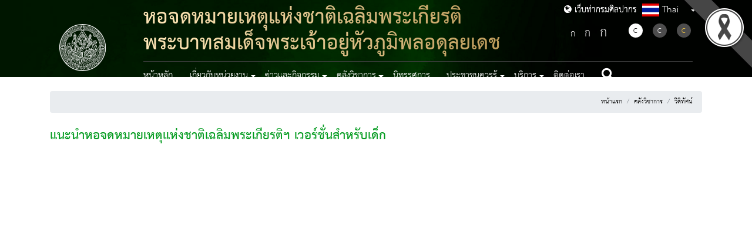

--- FILE ---
content_type: text/html; charset=UTF-8
request_url: https://finearts.go.th/narama9/view/10637-%EF%BF%BD%EF%BF%BD%EF%BF%BD%EF%BF%BD%EF%BF%BD%EF%BF%BD%EF%BF%BD%EF%BF%BD%EF%BF%BD%EF%BF%BD%EF%BF%BD%EF%BF%BD%EF%BF%BD%EF%BF%BD%EF%BF%BD%EF%BF%BD%EF%BF%BD%EF%BF%BD%EF%BF%BD%EF%BF%BD%EF%BF%BD%EF%BF%BD%EF%BF%BD%EF%BF%BD%EF%BF%BD%EF%BF%BD%EF%BF%BD%EF%BF%BD%EF%BF%BD%EF%BF%BD%EF%BF%BD%EF%BF%BD%EF%BF%BD%EF%BF%BD%EF%BF%BD%EF%BF%BD%EF%BF%BD%EF%BF%BD%EF%BF%BD%EF%BF%BD%EF%BF%BD%EF%BF%BD%EF%BF%BD%EF%BF%BD%EF%BF%BD%EF%BF%BD%EF%BF%BD%EF%BF%BD%EF%BF%BD%EF%BF%BD%EF%BF%BD%EF%BF%BD%EF%BF%BD%EF%BF%BD%EF%BF%BD%EF%BF%BD%EF%BF%BD%EF%BF%BD%EF%BF%BD%EF%BF%BD%EF%BF%BD%EF%BF%BD%EF%BF%BD%EF%BF%BD%EF%BF%BD%EF%BF%BD%EF%BF%BD%EF%BF%BD%EF%BF%BD%EF%BF%BD%EF%BF%BD%EF%BF%BD%EF%BF%BD%EF%BF%BD%EF%BF%BD%EF%BF%BD%EF%BF%BD%EF%BF%BD%EF%BF%BD%EF%BF%BD%EF%BF%BD%EF%BF%BD%EF%BF%BD%EF%BF%BD%EF%BF%BD%EF%BF%BD%EF%BF%BD%EF%BF%BD%EF%BF%BD%EF%BF%BD%EF%BF%BD%EF%BF%BD%EF%BF%BD%EF%BF%BD%EF%BF%BD%EF%BF%BD%EF%BF%BD%EF%BF%BD%EF%BF%BD%EF%BF%BD%EF%BF%BD%EF%BF%BD%EF%BF%BD%EF%BF%BD%EF%BF%BD%EF%BF%BD%EF%BF%BD%EF%BF%BD%EF%BF%BD%EF%BF%BD%EF%BF%BD%EF%BF%BD%EF%BF%BD%EF%BF%BD%EF%BF%BD%EF%BF%BD%EF%BF%BD%EF%BF%BD%EF%BF%BD%EF%BF%BD%EF%BF%BD%EF%BF%BD%EF%BF%BD-%EF%BF%BD%EF%BF%BD%EF%BF%BD%EF%BF%BD%EF%BF%BD%EF%BF%BD%EF%BF%BD%EF%BF%BD%EF%BF%BD%EF%BF%BD%EF%BF%BD%EF%BF%BD%EF%BF%BD%EF%BF%BD%EF%BF%BD%EF%BF%BD%EF%BF%BD%EF%BF%BD%EF%BF%BD%EF%BF%BD%EF%BF%BD%EF%BF%BD%EF%BF%BD%EF%BF%BD%EF%BF%BD%EF%BF%BD%EF%BF%BD%EF%BF%BD%EF%BF%BD%EF%BF%BD%EF%BF%BD%EF%BF%BD%EF%BF%BD%EF%BF%BD%EF%BF%BD%EF%BF%BD%EF%BF%BD%EF%BF%BD%EF%BF%BD%EF%BF%BD%EF%BF%BD%EF%BF%BD%EF%BF%BD%EF%BF%BD%EF%BF%BD%EF%BF%BD%EF%BF%BD%EF%BF%BD%EF%BF%BD%EF%BF%BD%EF%BF%BD%EF%BF%BD%EF%BF%BD%EF%BF%BD%EF%BF%BD%EF%BF%BD%EF%BF%BD
body_size: 49275
content:
<!DOCTYPE html>
<html lang="th">

<head>
    <!-- st1 -->
    <base href="https://finearts.go.th/narama9/home">
    <meta charset="UTF-8" />
    <meta name="viewport"               content="width=device-width, initial-scale=1.0" />
    <meta http-equiv="X-UA-Compatible"  content="ie=edge" />

        
        <!-- meta-og -->
    <meta property="og:url" content="https://finearts.go.th/narama9/view/10637-%EF%BF%BD%EF%BF%BD%EF%BF%BD%EF%BF%BD%EF%BF%BD%EF%BF%BD%EF%BF%BD%EF%BF%BD%EF%BF%BD%EF%BF%BD%EF%BF%BD%EF%BF%BD%EF%BF%BD%EF%BF%BD%EF%BF%BD%EF%BF%BD%EF%BF%BD%EF%BF%BD%EF%BF%BD%EF%BF%BD%EF%BF%BD%EF%BF%BD%EF%BF%BD%EF%BF%BD%EF%BF%BD%EF%BF%BD%EF%BF%BD%EF%BF%BD%EF%BF%BD%EF%BF%BD%EF%BF%BD%EF%BF%BD%EF%BF%BD%EF%BF%BD%EF%BF%BD%EF%BF%BD%EF%BF%BD%EF%BF%BD%EF%BF%BD%EF%BF%BD%EF%BF%BD%EF%BF%BD%EF%BF%BD%EF%BF%BD%EF%BF%BD%EF%BF%BD%EF%BF%BD%EF%BF%BD%EF%BF%BD%EF%BF%BD%EF%BF%BD%EF%BF%BD%EF%BF%BD%EF%BF%BD%EF%BF%BD%EF%BF%BD%EF%BF%BD%EF%BF%BD%EF%BF%BD%EF%BF%BD%EF%BF%BD%EF%BF%BD%EF%BF%BD%EF%BF%BD%EF%BF%BD%EF%BF%BD%EF%BF%BD%EF%BF%BD%EF%BF%BD%EF%BF%BD%EF%BF%BD%EF%BF%BD%EF%BF%BD%EF%BF%BD%EF%BF%BD%EF%BF%BD%EF%BF%BD%EF%BF%BD%EF%BF%BD%EF%BF%BD%EF%BF%BD%EF%BF%BD%EF%BF%BD%EF%BF%BD%EF%BF%BD%EF%BF%BD%EF%BF%BD%EF%BF%BD%EF%BF%BD%EF%BF%BD%EF%BF%BD%EF%BF%BD%EF%BF%BD%EF%BF%BD%EF%BF%BD%EF%BF%BD%EF%BF%BD%EF%BF%BD%EF%BF%BD%EF%BF%BD%EF%BF%BD%EF%BF%BD%EF%BF%BD%EF%BF%BD%EF%BF%BD%EF%BF%BD%EF%BF%BD%EF%BF%BD%EF%BF%BD%EF%BF%BD%EF%BF%BD%EF%BF%BD%EF%BF%BD%EF%BF%BD%EF%BF%BD%EF%BF%BD%EF%BF%BD%EF%BF%BD%EF%BF%BD%EF%BF%BD%EF%BF%BD%EF%BF%BD%EF%BF%BD-%EF%BF%BD%EF%BF%BD%EF%BF%BD%EF%BF%BD%EF%BF%BD%EF%BF%BD%EF%BF%BD%EF%BF%BD%EF%BF%BD%EF%BF%BD%EF%BF%BD%EF%BF%BD%EF%BF%BD%EF%BF%BD%EF%BF%BD%EF%BF%BD%EF%BF%BD%EF%BF%BD%EF%BF%BD%EF%BF%BD%EF%BF%BD%EF%BF%BD%EF%BF%BD%EF%BF%BD%EF%BF%BD%EF%BF%BD%EF%BF%BD%EF%BF%BD%EF%BF%BD%EF%BF%BD%EF%BF%BD%EF%BF%BD%EF%BF%BD%EF%BF%BD%EF%BF%BD%EF%BF%BD%EF%BF%BD%EF%BF%BD%EF%BF%BD%EF%BF%BD%EF%BF%BD%EF%BF%BD%EF%BF%BD%EF%BF%BD%EF%BF%BD%EF%BF%BD%EF%BF%BD%EF%BF%BD%EF%BF%BD%EF%BF%BD%EF%BF%BD%EF%BF%BD%EF%BF%BD%EF%BF%BD%EF%BF%BD%EF%BF%BD%EF%BF%BD?ref=20260121114235" />
    <meta property="og:type" content="website" />
    <meta property="og:title" content="แนะนำหอจดหมายเหตุแห่งชาติเฉลิมพระเกียรติฯ เวอร์ชั่นสำหรับเด็ก" />
    <meta property="og:description" content="" />
    <meta property="og:image" content="https://img.youtube.com/vi/fdaq45SiKAc/hqdefault.jpg" />

    <link rel="shortcut icon" href="https://finearts.go.th/images/favicon.ico" type="image/x-icon" />

    <!-- meta -->
<meta name="description" content="กรมศิลปากร หจช. ร.9 ปทุมธานี" />
<meta name="keywords" content="กรมศิลปากร หจช. ร.9 ปทุมธานี" />


<title>กรมศิลปากร หจช. ร.9 ปทุมธานี</title>
        <!-- meta-og -->
    <meta property="og:url" content="https://finearts.go.th/narama9/view/10637-%EF%BF%BD%EF%BF%BD%EF%BF%BD%EF%BF%BD%EF%BF%BD%EF%BF%BD%EF%BF%BD%EF%BF%BD%EF%BF%BD%EF%BF%BD%EF%BF%BD%EF%BF%BD%EF%BF%BD%EF%BF%BD%EF%BF%BD%EF%BF%BD%EF%BF%BD%EF%BF%BD%EF%BF%BD%EF%BF%BD%EF%BF%BD%EF%BF%BD%EF%BF%BD%EF%BF%BD%EF%BF%BD%EF%BF%BD%EF%BF%BD%EF%BF%BD%EF%BF%BD%EF%BF%BD%EF%BF%BD%EF%BF%BD%EF%BF%BD%EF%BF%BD%EF%BF%BD%EF%BF%BD%EF%BF%BD%EF%BF%BD%EF%BF%BD%EF%BF%BD%EF%BF%BD%EF%BF%BD%EF%BF%BD%EF%BF%BD%EF%BF%BD%EF%BF%BD%EF%BF%BD%EF%BF%BD%EF%BF%BD%EF%BF%BD%EF%BF%BD%EF%BF%BD%EF%BF%BD%EF%BF%BD%EF%BF%BD%EF%BF%BD%EF%BF%BD%EF%BF%BD%EF%BF%BD%EF%BF%BD%EF%BF%BD%EF%BF%BD%EF%BF%BD%EF%BF%BD%EF%BF%BD%EF%BF%BD%EF%BF%BD%EF%BF%BD%EF%BF%BD%EF%BF%BD%EF%BF%BD%EF%BF%BD%EF%BF%BD%EF%BF%BD%EF%BF%BD%EF%BF%BD%EF%BF%BD%EF%BF%BD%EF%BF%BD%EF%BF%BD%EF%BF%BD%EF%BF%BD%EF%BF%BD%EF%BF%BD%EF%BF%BD%EF%BF%BD%EF%BF%BD%EF%BF%BD%EF%BF%BD%EF%BF%BD%EF%BF%BD%EF%BF%BD%EF%BF%BD%EF%BF%BD%EF%BF%BD%EF%BF%BD%EF%BF%BD%EF%BF%BD%EF%BF%BD%EF%BF%BD%EF%BF%BD%EF%BF%BD%EF%BF%BD%EF%BF%BD%EF%BF%BD%EF%BF%BD%EF%BF%BD%EF%BF%BD%EF%BF%BD%EF%BF%BD%EF%BF%BD%EF%BF%BD%EF%BF%BD%EF%BF%BD%EF%BF%BD%EF%BF%BD%EF%BF%BD%EF%BF%BD%EF%BF%BD%EF%BF%BD%EF%BF%BD%EF%BF%BD%EF%BF%BD-%EF%BF%BD%EF%BF%BD%EF%BF%BD%EF%BF%BD%EF%BF%BD%EF%BF%BD%EF%BF%BD%EF%BF%BD%EF%BF%BD%EF%BF%BD%EF%BF%BD%EF%BF%BD%EF%BF%BD%EF%BF%BD%EF%BF%BD%EF%BF%BD%EF%BF%BD%EF%BF%BD%EF%BF%BD%EF%BF%BD%EF%BF%BD%EF%BF%BD%EF%BF%BD%EF%BF%BD%EF%BF%BD%EF%BF%BD%EF%BF%BD%EF%BF%BD%EF%BF%BD%EF%BF%BD%EF%BF%BD%EF%BF%BD%EF%BF%BD%EF%BF%BD%EF%BF%BD%EF%BF%BD%EF%BF%BD%EF%BF%BD%EF%BF%BD%EF%BF%BD%EF%BF%BD%EF%BF%BD%EF%BF%BD%EF%BF%BD%EF%BF%BD%EF%BF%BD%EF%BF%BD%EF%BF%BD%EF%BF%BD%EF%BF%BD%EF%BF%BD%EF%BF%BD%EF%BF%BD%EF%BF%BD%EF%BF%BD%EF%BF%BD%EF%BF%BD?ref=20260121114235" />
    <meta property="og:type" content="website" />
    <meta property="og:title" content="แนะนำหอจดหมายเหตุแห่งชาติเฉลิมพระเกียรติฯ เวอร์ชั่นสำหรับเด็ก" />
    <meta property="og:description" content="" />
    <meta property="og:image" content="https://img.youtube.com/vi/fdaq45SiKAc/hqdefault.jpg" />

    <link rel="stylesheet" href="https://finearts.go.th/layout/sub/themes1/css/normalize.css" type="text/css" />
    <link rel="stylesheet" href="https://finearts.go.th/layout/sub/themes1/css/font-awesome.min.css" type="text/css" />
    <link rel="stylesheet" href="https://finearts.go.th/layout/sub/themes1/css/bootstrap.min.css" type="text/css" />
    <link rel="stylesheet" href="https://finearts.go.th/layout/sub/themes1/css/styles.css" type="text/css" />
    <link rel="stylesheet" href="https://finearts.go.th/layout/sub/themes1/css/slick.css" type="text/css"/>
    <link rel="stylesheet" href="https://finearts.go.th/layout/sub/themes1/css/slick-theme.css" type="text/css" />
    <link rel="stylesheet" href="https://finearts.go.th/layout/sub/themes1/css/custom-style.css" type="text/css" />
    <link href="https://cdnjs.cloudflare.com/ajax/libs/flag-icon-css/3.1.0/css/flag-icon.min.css" rel="stylesheet" type="text/css" />

    
    
    <!-- Color -->
    <link href="https://finearts.go.th/layout/sub/themes1/css/color/green.css" type="text/css" rel="stylesheet">



    <link
      rel="stylesheet"
      href="https://cdnjs.cloudflare.com/ajax/libs/malihu-custom-scrollbar-plugin/3.1.5/jquery.mCustomScrollbar.min.css"
      type="text/css"/>

    <!-- Jquery Core Js -->
    <script
      src="https://code.jquery.com/jquery-3.2.1.slim.min.js"
      integrity="sha384-KJ3o2DKtIkvYIK3UENzmM7KCkRr/rE9/Qpg6aAZGJwFDMVNA/GpGFF93hXpG5KkN"
      crossorigin="anonymous"
    ></script>
    <script src="https://finearts.go.th/layout/sub/themes1/plugins/jquery/jquery.min.js"></script>
    <script
      src="https://cdnjs.cloudflare.com/ajax/libs/popper.js/1.12.9/umd/popper.min.js"
      integrity="sha384-ApNbgh9B+Y1QKtv3Rn7W3mgPxhU9K/ScQsAP7hUibX39j7fakFPskvXusvfa0b4Q"
      crossorigin="anonymous"
    ></script>
    <script
    src="https://maxcdn.bootstrapcdn.com/bootstrap/4.0.0/js/bootstrap.min.js"
    integrity="sha384-JZR6Spejh4U02d8jOt6vLEHfe/JQGiRRSQQxSfFWpi1MquVdAyjUar5+76PVCmYl"
    crossorigin="anonymous"
  ></script>
    <script src="https://finearts.go.th/layout/sub/themes1/js/slick.min.js"></script>
    <script
      src="https://maps.googleapis.com/maps/api/js?key=AIzaSyBp5o7bzExzTj-PsuJEodip5xkB0hna8dk"
      async
      defer
    ></script>
    <script src="https://cdnjs.cloudflare.com/ajax/libs/malihu-custom-scrollbar-plugin/3.1.5/jquery.mCustomScrollbar.concat.min.js"></script>
    <script src="https://finearts.go.th/layout/sub/themes1/js/jquery.googlemap.js"></script>

    
    <link href="https://finearts.go.th/layout/sub/themes1/css/additional.css" rel="stylesheet" type="text/css" />

    	<link rel="stylesheet" href="https://finearts.go.th/css/box-share.css">
    <style>
        #blackRibbonImage.corner-image {
            position: fixed;     
            top: 0px;         
            right: 0px;        
            width: 122px;
            height: 122px;
            object-fit: cover;  
            z-index: 9999;       
        }
    </style>
    <style>
        @media  print {
            @page  {
                margin-top:60px;
            }
            .no-print { display:none; }
        }
    </style>

</head>

<body>

    <nav id="sidebar">
    <div class="dismiss">
        <em class="fa fa-times-thin"></em>
    </div>
    <div class="wrap-flag">
        <nav class="navbar navbar-expand-lg navbar-dark bg-none rounded flag">
            <ul class="navbar-nav mr-auto">
                <li class="nav-item dropdown">
                    <a class="nav-link dropdown-toggle" href="#" id="dropdown02" data-toggle="dropdown" aria-haspopup="true" aria-expanded="false"><span class="flag-icon flag-icon-th"> </span> Thai</a>
                    <div class="dropdown-menu" aria-labelledby="dropdown02">
                                                                                                                                        <a class="dropdown-item" href="https://finearts.go.th/narama9/lang/en"><span class="flag-icon flag-icon-en"> </span> English</a>
                                                                        </div>
                </li>
            </ul>
        </nav>
    </div>


    <div class="nav-action mt-5">
        <div class="change-fontsize">
            <a title="ลดขนาดดัวอักษร" class="decrease-text" href="#"><span style="font-size: 1.75rem;">ก</span></a>
            <a title="ขนาดดัวอักษรปกติ" class="reset-text" href="#"><span style="font-size: 2rem;">ก</span></a>
            <a title="เพิ่มขนาดดัวอักษร" class="increase-text" href="#"><span style="font-size: 2.5rem;">ก</span></a>
        </div>
        <div class="change-fontcolor my-3">
            <a title="แสดงผลแบบปกติ" href="https://finearts.go.th/narama9/swichtheme/color"><span class="black active">C</span></a>
            <a title="แสดงผลพื้นหลังสีดำตัวหนังสือสีขาว" href="https://finearts.go.th/narama9/swichtheme/white"><span class="white">C</span></a>
            <a title="แสดงผลพื้นหลังสีดำตัวหนังสือสีเหลือง" href="https://finearts.go.th/narama9/swichtheme/yellow"><span class="yellow">C</span></a>
        </div>
    </div>

    
    <ul class="list-unstyled components">
        <li class="nav-item ">
                    <a class="nav-link " href="https://finearts.go.th/narama9"  >
                        หน้าหลัก
                    </a>
                </li><li class="nav-item dropdown "><a class="nav-link dropdown-toggle" 
                    id="menumenu-mobile-mobile-" data-toggle="dropdown" role="button" aria-haspopup="true" aria-expanded="false">เกี่ยวกับหน่วยงาน</a><ul class="dropdown-menu menu-mobile" aria-labelledby="menumenu-mobile-mobile-"><li><a class="dropdown-item" href="https://finearts.go.th/narama9/categorie/vision"  >วิสัยทัศน์และพันธกิจ</a></li><li><a class="dropdown-item" href="https://finearts.go.th/narama9/categorie/history"  >ประวัติและบทบาทหน้าที่</a></li><li><a class="dropdown-item" href="https://finearts.go.th/narama9/org-structure"  >โครงสร้างและบุคลากร</a></li><li><a class="dropdown-item" href="https://finearts.go.th/narama9/department"  >หน่วยงานในสังกัด</a></li></ul></li><li class="nav-item dropdown "><a class="nav-link dropdown-toggle" 
                    id="menumenu-mobile-mobile-" data-toggle="dropdown" role="button" aria-haspopup="true" aria-expanded="false">ข่าวและกิจกรรม</a><ul class="dropdown-menu menu-mobile" aria-labelledby="menumenu-mobile-mobile-"><li><a class="dropdown-item" href="https://finearts.go.th/narama9/categorie/activity-news"  >ข่าวกิจกรรม</a></li><li><a class="dropdown-item" href="https://finearts.go.th/narama9/categorie/procurement"  >ข่าวจัดซื้อจัดจ้าง</a></li><li><a class="dropdown-item" href="https://finearts.go.th/narama9/categorie/job-news"  >ข่าวรับสมัครงาน</a></li><li><a class="dropdown-item" href="https://finearts.go.th/narama9/categorie/gallery-and-activities"  >คลังภาพกิจกรรม</a></li><li><a class="dropdown-item" href="https://finearts.go.th/narama9/categorie/dept-news"  >ข่าวประชาสัมพันธ์</a></li><li><a class="dropdown-item" href="https://finearts.go.th/narama9/categorie/calendar"  >ปฏิทินกิจกรรม</a></li></ul></li><li class="nav-item dropdown "><a class="nav-link dropdown-toggle" 
                    id="menumenu-mobile-mobile-" data-toggle="dropdown" role="button" aria-haspopup="true" aria-expanded="false">คลังวิชาการ</a><ul class="dropdown-menu menu-mobile" aria-labelledby="menumenu-mobile-mobile-"><li><a class="dropdown-item" href="https://finearts.go.th/narama9/categorie/general"  >ความรู้ทั่วไป</a></li><li><a class="dropdown-item" href="https://finearts.go.th/narama9/categorie/valuable-gallery"  >คลังภาพทรงคุณค่า</a></li><li><a class="dropdown-item" href="https://finearts.go.th/narama9/categorie/dept-ebook"  >หนังสืออิเล็กทรอนิกส์</a></li><li><a class="dropdown-item" href="https://finearts.go.th/narama9/categorie/video"  >วีดีทัศน์</a></li></ul></li><li class="nav-item ">
                    <a class="nav-link " href="https://finearts.go.th/narama9/categorie/exhibition"  >
                        นิทรรศการ
                    </a>
                </li><li class="nav-item dropdown "><a class="nav-link dropdown-toggle" 
                    id="menumenu-mobile-mobile-" data-toggle="dropdown" role="button" aria-haspopup="true" aria-expanded="false">ประชาชนควรรู้</a><ul class="dropdown-menu menu-mobile" aria-labelledby="menumenu-mobile-mobile-"><li><a class="dropdown-item" href="https://finearts.go.th/narama9/categorie/dept-laws-and-regulations"  >กฎหมายและระเบียบ</a></li><li><a class="dropdown-item" href="https://finearts.go.th/narama9/categorie/interesting-facts"  >เรื่องน่ารู้</a></li></ul></li><li class="nav-item dropdown "><a class="nav-link dropdown-toggle" 
                    id="menumenu-mobile-mobile-" data-toggle="dropdown" role="button" aria-haspopup="true" aria-expanded="false">บริการ</a><ul class="dropdown-menu menu-mobile" aria-labelledby="menumenu-mobile-mobile-"><li><a class="dropdown-item" href="https://finearts.go.th/narama9/categorie/document-download"  >เอกสารดาวน์โหลด</a></li><li><a class="dropdown-item" href="https://finearts.go.th/narama9/categorie/poll"  >แบบสอบถาม</a></li><li><a class="dropdown-item" href="https://finearts.go.th/narama9/categorie/faq"  >สอบถามบ่อย</a></li></ul></li><li class="nav-item ">
                    <a class="nav-link " href="https://finearts.go.th/narama9/contact"  >
                        ติดต่อเรา
                    </a>
                </li>
    </ul>
</nav>

<!--  Header  -->
<header class="main-header">
    <div class="main-nav container">
        <nav class="navbar navbar-expand-lg navbar-dark bg-transparent">
            <a class="navbar-brand" href="https://finearts.go.th/narama9">
                <img src="https://finearts.go.th/layout/sub/themes1/images/logo.png" alt="logo" class="img-fluid fineart-logo" />
                <div class="co-logo-mobile">
                    <span class="th-name">หอจดหมายเหตุแห่งชาติเฉลิมพระเกียรติพระบาทสมเด็จพระเจ้าอยู่หัวภูมิพลอดุลยเดช</span>
                    <span class="en-name">The National Archives in Honour of His Majesty King Bhumibol Adulyadej</span>
                </div>
                <div class="btn-go-fa"><a href="https://finearts.go.th/main"><i class="fa fa-globe" style="font-size:15px;"></i> เว็บท่ากรมศิลปากร</a></div>
            </a>
            <button class="navbar-toggler" type="button" id="sidebarCollapse">
                <span class="navbar-toggler-icon"></span>
            </button>
            <div class="collapse navbar-collapse" id="main-navbar">
                <div class="navbar-wrapper">
                    <div class="top-navbar">
                        <div class="co-logo">
                            <span class="th-name">หอจดหมายเหตุแห่งชาติเฉลิมพระเกียรติพระบาทสมเด็จพระเจ้าอยู่หัวภูมิพลอดุลยเดช</span>
                            
                        </div>
                        <div class="btn-go-fa"><a href="https://finearts.go.th/main"><i class="fa fa-globe" style="font-size:15px;"></i> เว็บท่ากรมศิลปากร</a></div>
                        <div class="wrap-flag">
                            <nav class="navbar navbar-expand-lg navbar-dark bg-none rounded flag">
                                <div class="navbar-nav mr-auto">
                                    <a class="nav-link dropdown-toggle" href="#" id="dropdown01" data-toggle="dropdown" aria-haspopup="true" aria-expanded="false"><span class="flag-icon flag-icon-th"> </span> Thai</a>
                                    <div class="dropdown-menu" aria-labelledby="dropdown01">
                                                                                                                                                                                                                        <a class="dropdown-item" href="https://finearts.go.th/narama9/lang/en"><span class="flag-icon flag-icon-en"> </span> English</a>
                                                                                                                        </div>
                                </div>
                            </nav>
                        </div>
                        <div class="nav-action">
                            <div class="change-fontsize">
                                <a title="ลดขนาดดัวอักษร" class="decrease-text" href="https://finearts.go.th/layout/sub/themes1/"><span style="font-size: 1.75rem;">ก</span></a>
                                <a title="ขนาดดัวอักษรปกติ" class="reset-text" href="https://finearts.go.th/layout/sub/themes1/"><span style="font-size: 2rem;">ก</span></a>
                                <a title="เพิ่มขนาดดัวอักษร" class="increase-text" href="https://finearts.go.th/layout/sub/themes1/"><span style="font-size: 2.5rem;">ก</span></a>
                            </div>
                            <div class="change-fontcolor">
                                <a title="แสดงผลแบบปกติ" href="https://finearts.go.th/narama9/swichtheme/color"><span class="black active">C</span></a>
                                <a title="แสดงผลพื้นหลังสีดำตัวหนังสือสีขาว" href="https://finearts.go.th/narama9/swichtheme/white"><span class="white">C</span></a>
                                <a title="แสดงผลพื้นหลังสีดำตัวหนังสือสีเหลือง" href="https://finearts.go.th/narama9/swichtheme/yellow"><span class="yellow">C</span></a>
                            </div>
                        </div>
                    </div>
                    <div class="collapse navbar-collapse navbars-menu-main d-flex justify-content-between" id="navbars-menu-main">
                        
                        <ul class="change-font-size navbar-nav">
                            <li class="nav-item ">
                    <a class="nav-link " href="https://finearts.go.th/narama9"  >
                        หน้าหลัก
                    </a>
                </li><li class="nav-item dropdown "><a class="nav-link dropdown-toggle" 
                    id="menu-" data-toggle="dropdown" role="button" aria-haspopup="true" aria-expanded="false">เกี่ยวกับหน่วยงาน</a><ul class="dropdown-menu " aria-labelledby="menu-"><li><a class="dropdown-item" href="https://finearts.go.th/narama9/categorie/vision"  >วิสัยทัศน์และพันธกิจ</a></li><li><a class="dropdown-item" href="https://finearts.go.th/narama9/categorie/history"  >ประวัติและบทบาทหน้าที่</a></li><li><a class="dropdown-item" href="https://finearts.go.th/narama9/org-structure"  >โครงสร้างและบุคลากร</a></li><li><a class="dropdown-item" href="https://finearts.go.th/narama9/department"  >หน่วยงานในสังกัด</a></li></ul></li><li class="nav-item dropdown "><a class="nav-link dropdown-toggle" 
                    id="menu-" data-toggle="dropdown" role="button" aria-haspopup="true" aria-expanded="false">ข่าวและกิจกรรม</a><ul class="dropdown-menu " aria-labelledby="menu-"><li><a class="dropdown-item" href="https://finearts.go.th/narama9/categorie/activity-news"  >ข่าวกิจกรรม</a></li><li><a class="dropdown-item" href="https://finearts.go.th/narama9/categorie/procurement"  >ข่าวจัดซื้อจัดจ้าง</a></li><li><a class="dropdown-item" href="https://finearts.go.th/narama9/categorie/job-news"  >ข่าวรับสมัครงาน</a></li><li><a class="dropdown-item" href="https://finearts.go.th/narama9/categorie/gallery-and-activities"  >คลังภาพกิจกรรม</a></li><li><a class="dropdown-item" href="https://finearts.go.th/narama9/categorie/dept-news"  >ข่าวประชาสัมพันธ์</a></li><li><a class="dropdown-item" href="https://finearts.go.th/narama9/categorie/calendar"  >ปฏิทินกิจกรรม</a></li></ul></li><li class="nav-item dropdown "><a class="nav-link dropdown-toggle" 
                    id="menu-" data-toggle="dropdown" role="button" aria-haspopup="true" aria-expanded="false">คลังวิชาการ</a><ul class="dropdown-menu " aria-labelledby="menu-"><li><a class="dropdown-item" href="https://finearts.go.th/narama9/categorie/general"  >ความรู้ทั่วไป</a></li><li><a class="dropdown-item" href="https://finearts.go.th/narama9/categorie/valuable-gallery"  >คลังภาพทรงคุณค่า</a></li><li><a class="dropdown-item" href="https://finearts.go.th/narama9/categorie/dept-ebook"  >หนังสืออิเล็กทรอนิกส์</a></li><li><a class="dropdown-item" href="https://finearts.go.th/narama9/categorie/video"  >วีดีทัศน์</a></li></ul></li><li class="nav-item ">
                    <a class="nav-link " href="https://finearts.go.th/narama9/categorie/exhibition"  >
                        นิทรรศการ
                    </a>
                </li><li class="nav-item dropdown "><a class="nav-link dropdown-toggle" 
                    id="menu-" data-toggle="dropdown" role="button" aria-haspopup="true" aria-expanded="false">ประชาชนควรรู้</a><ul class="dropdown-menu " aria-labelledby="menu-"><li><a class="dropdown-item" href="https://finearts.go.th/narama9/categorie/dept-laws-and-regulations"  >กฎหมายและระเบียบ</a></li><li><a class="dropdown-item" href="https://finearts.go.th/narama9/categorie/interesting-facts"  >เรื่องน่ารู้</a></li></ul></li><li class="nav-item dropdown "><a class="nav-link dropdown-toggle" 
                    id="menu-" data-toggle="dropdown" role="button" aria-haspopup="true" aria-expanded="false">บริการ</a><ul class="dropdown-menu " aria-labelledby="menu-"><li><a class="dropdown-item" href="https://finearts.go.th/narama9/categorie/document-download"  >เอกสารดาวน์โหลด</a></li><li><a class="dropdown-item" href="https://finearts.go.th/narama9/categorie/poll"  >แบบสอบถาม</a></li><li><a class="dropdown-item" href="https://finearts.go.th/narama9/categorie/faq"  >สอบถามบ่อย</a></li></ul></li><li class="nav-item ">
                    <a class="nav-link " href="https://finearts.go.th/narama9/contact"  >
                        ติดต่อเรา
                    </a>
                </li>
                            <li class="nav-item" style="padding: 0 !important;" >
                                <a class="nav-link" href="https://finearts.go.th/narama9/search"><em class="fa fa-search"></em></a>
                            </li>
                        </ul>
                    </div>
                </div>
            </div>
        </nav>
    </div>
    <div>
        <img src="https://finearts.go.th/layout/sub/themes1/images/page.jpg" class="d-block w-100 head_pages" alt="..." />
    </div>
</header>

    
    <!-- START Content -->
    <div class="row wrap-content">
        <div class="container">
            <div class="row">
                <div class="col-12">

                    <div>
                        <br>
                        <!-- START Breadcrump -->
                        <div class="" title="nav">
                            <nav aria-label="breadcrumb">
                                <ol class="breadcrumb bread justify-content-end">
                                    <li class="breadcrumb-item"><a title="หน้าแรก" href="https://finearts.go.th/narama9">หน้าแรก</a></li>
                                     <li class="breadcrumb-item"><a href="https://finearts.go.th/narama9/categorie/library">คลังวิชาการ</a></li><li class="breadcrumb-item active"><a href="https://finearts.go.th/narama9/categorie/video">วีดิทัศน์</a></li>                                 </ol>
                            </nav>
                        </div>
                    </div>
                    <div>
                        <!-- END Breadcrump -->
                        <div class=" text-content" style="min-height: 70vh;">
                            <div class="title-page">
                                แนะนำหอจดหมายเหตุแห่งชาติเฉลิมพระเกียรติฯ เวอร์ชั่นสำหรับเด็ก                            </div>
                
                                
                    <!--youtube-->

    <div class="row">
        <div class="col-12">
            <div class="youtube-frame">
                    <div class="youtube-container">
                        <iframe src="https://www.youtube.com/embed/fdaq45SiKAc"
                            allowfullscreen style="border:none; height:auto; min-height:500px; width:100%;"
                            allow="autoplay; encrypted-media"
                        >
                        </iframe>
                    </div>
                </div>
        </div>
    </div>



<div style="padding:10px 0 ;">
    <span style="font-weight:bold;">Tags:</span> 
</div>




<div class="row">
    <div class="col-md-6">
        
            </div>
    <div class="col-md-6">
        <!--share-->
        <!-- sub.inc.share -->

    </div>
</div>


<!--counter view-->
<div class="col-md-12">
    <p class="text-left">
        (จำนวนผู้เข้าชม  1419  ครั้ง)
    </p>
</div>
            
                
                
                            
                                        
                            <!-- box-share_button -->


<div class="row" style="margin-bottom:2rem;">
    <div class="col-md-12">
		<span id="share-button-group">
			
			<a  href="https://twitter.com/share?url=https://finearts.go.th/narama9/view/10637"
				class="share-button-item"
				target="popup"
				onclick="window.open('https://twitter.com/share?url=https://finearts.go.th/narama9/view/10637','popup','width=600,height=300'); return false;"
			>
				<img src="https://finearts.go.th/layout/main/themes1/images/icon-share.png" alt="" height="32" width="32">
			</a>
			
			<a  href="https://lineit.line.me/share/ui?url=https://finearts.go.th/narama9/view/10637"
				class="share-button-item"
				target="popup"
				onclick="window.open('https://lineit.line.me/share/ui?url=https://finearts.go.th/narama9/view/10637','popup','width=600,height=600'); return false;"
			>
				<img src="https://finearts.go.th/layout/main/themes1/images/icon-share-line.png" alt="" height="32" width="32">
			</a>
			
				
			<a  
				
				
				class="share-button-item"
				target="popup"
				onclick="window.open('https://www.facebook.com/sharer.php?u=https://finearts.go.th/narama9/view/10637?ref=20260121114235','popup','width=600,height=300'); return false;"
			>
				<img src="https://finearts.go.th/layout/main/themes1/images/icon-share-facebook.png" alt="" height="32" width="32">
			</a>
		</span>
        
    </div>
</div>                            
                                                </div>
                    </div>
                    <br>


                </div>
            </div>
        </div>
        
    </div>
    <!-- END Content -->


    <!--####### START FOOTER ####### -->
<footer>
    <div class="row m-0 footer">
        <div class="container">
            <div class="row">
                                    <div class="col-md-3">
                        <iframe
                            src="https://www.facebook.com/plugins/page.php?href=https://www.facebook.com/narama9&tabs=timeline&width=250&height=220&small_header=true&adapt_container_width=true&hide_cover=false&show_facepile=false&appId"
                            width="100%"
                            height="220"
                            style="border:none;overflow:hidden"
                            scrolling="no"
                            frameborder="0"
                            allowTransparency="true"
                            allow="encrypted-media"
                        >
                        </iframe>
                    </div>
                                <div class="col-md-5 mt-3">
                    <h3>หอจดหมายเหตุแห่งชาติเฉลิมพระเกียรติพระบาทสมเด็จพระเจ้าอยู่หัวภูมิพลอดุลยเดช</h3>
                    <p>
                        ถนนเลียบคลองห้า ตำบลคลองห้า อำเภอคลองหลวง ปทุมธานี 12120<br>
                        <i class="fa fa-phone"></i> : 029027940 ต่อ 103,113<br>
                        <i class="fa fa-envelope"></i> : <a href="mailto:งานจดหมายเหตุและบริการ : narama_9@hotmail.com , งานจัดซื้อจัดจ้าง : narama9_archives@hotmail.com" style="color:#ddd;">งานจดหมายเหตุและบริการ : narama_9@hotmail.com , งานจัดซื้อจัดจ้าง : narama9_archives@hotmail.com</a>
                    </p>

                    <div class="pt-4" id="analytic_viewall"  title="Visit amount.">
    <!-- GAnalytics sector load. -->
</div>

                </div>

                <div class="col-md-4">
                    <table style="width:100%; margin-bottom:10px;">
                        <tr>
                            <td style="text-align:left !important; width:33%;"><img src="https://finearts.go.th/layout/main/themes3/images/wc1.png" alt="" class="img-fluid" style="width:80%; display:inline-block;"/></td>
                            <td style="text-align:left !important; width:33%;"><img src="https://finearts.go.th/layout/main/themes3/images/valid-xhtml10.png" alt="" class="img-fluid" style="width:80%; display:inline-block;"/></td>
                            <td style="text-align:left !important; width:33%;"><img src="https://finearts.go.th/layout/main/themes3/images/thaiwebaccessibility-universal-design.png" alt="" style="width:80%; display:inline-block;"/></td>
                        </tr>
                    </table>
                    <div class="clearfix"></div>

                    <div class="row">
                                                    <div class="col-md-6">
                                                                    <div style="line-height:32px;">
                                        <a href="https://finearts.go.th/narama9" style="color:#eee; text-decoration:none;">หน้าหลัก</a>
                                    </div>
                                                                    <div style="line-height:32px;">
                                        <a href="https://finearts.go.th/narama9/view/10637-%EF%BF%BD%EF%BF%BD%EF%BF%BD%EF%BF%BD%EF%BF%BD%EF%BF%BD%EF%BF%BD%EF%BF%BD%EF%BF%BD%EF%BF%BD%EF%BF%BD%EF%BF%BD%EF%BF%BD%EF%BF%BD%EF%BF%BD%EF%BF%BD%EF%BF%BD%EF%BF%BD%EF%BF%BD%EF%BF%BD%EF%BF%BD%EF%BF%BD%EF%BF%BD%EF%BF%BD%EF%BF%BD%EF%BF%BD%EF%BF%BD%EF%BF%BD%EF%BF%BD%EF%BF%BD%EF%BF%BD%EF%BF%BD%EF%BF%BD%EF%BF%BD%EF%BF%BD%EF%BF%BD%EF%BF%BD%EF%BF%BD%EF%BF%BD%EF%BF%BD%EF%BF%BD%EF%BF%BD%EF%BF%BD%EF%BF%BD%EF%BF%BD%EF%BF%BD%EF%BF%BD%EF%BF%BD%EF%BF%BD%EF%BF%BD%EF%BF%BD%EF%BF%BD%EF%BF%BD%EF%BF%BD%EF%BF%BD%EF%BF%BD%EF%BF%BD%EF%BF%BD%EF%BF%BD%EF%BF%BD%EF%BF%BD%EF%BF%BD%EF%BF%BD%EF%BF%BD%EF%BF%BD%EF%BF%BD%EF%BF%BD%EF%BF%BD%EF%BF%BD%EF%BF%BD%EF%BF%BD%EF%BF%BD%EF%BF%BD%EF%BF%BD%EF%BF%BD%EF%BF%BD%EF%BF%BD%EF%BF%BD%EF%BF%BD%EF%BF%BD%EF%BF%BD%EF%BF%BD%EF%BF%BD%EF%BF%BD%EF%BF%BD%EF%BF%BD%EF%BF%BD%EF%BF%BD%EF%BF%BD%EF%BF%BD%EF%BF%BD%EF%BF%BD%EF%BF%BD%EF%BF%BD%EF%BF%BD%EF%BF%BD%EF%BF%BD%EF%BF%BD%EF%BF%BD%EF%BF%BD%EF%BF%BD%EF%BF%BD%EF%BF%BD%EF%BF%BD%EF%BF%BD%EF%BF%BD%EF%BF%BD%EF%BF%BD%EF%BF%BD%EF%BF%BD%EF%BF%BD%EF%BF%BD%EF%BF%BD%EF%BF%BD%EF%BF%BD%EF%BF%BD%EF%BF%BD%EF%BF%BD%EF%BF%BD%EF%BF%BD%EF%BF%BD%EF%BF%BD%EF%BF%BD-%EF%BF%BD%EF%BF%BD%EF%BF%BD%EF%BF%BD%EF%BF%BD%EF%BF%BD%EF%BF%BD%EF%BF%BD%EF%BF%BD%EF%BF%BD%EF%BF%BD%EF%BF%BD%EF%BF%BD%EF%BF%BD%EF%BF%BD%EF%BF%BD%EF%BF%BD%EF%BF%BD%EF%BF%BD%EF%BF%BD%EF%BF%BD%EF%BF%BD%EF%BF%BD%EF%BF%BD%EF%BF%BD%EF%BF%BD%EF%BF%BD%EF%BF%BD%EF%BF%BD%EF%BF%BD%EF%BF%BD%EF%BF%BD%EF%BF%BD%EF%BF%BD%EF%BF%BD%EF%BF%BD%EF%BF%BD%EF%BF%BD%EF%BF%BD%EF%BF%BD%EF%BF%BD%EF%BF%BD%EF%BF%BD%EF%BF%BD%EF%BF%BD%EF%BF%BD%EF%BF%BD%EF%BF%BD%EF%BF%BD%EF%BF%BD%EF%BF%BD%EF%BF%BD%EF%BF%BD%EF%BF%BD%EF%BF%BD%EF%BF%BD%EF%BF%BD#" style="color:#eee; text-decoration:none;">ข่าวและกิจกรรม</a>
                                    </div>
                                                                    <div style="line-height:32px;">
                                        <a href="https://finearts.go.th/narama9/categorie/exhibition" style="color:#eee; text-decoration:none;">นิทรรศการ</a>
                                    </div>
                                                                    <div style="line-height:32px;">
                                        <a href="https://finearts.go.th/narama9/view/10637-%EF%BF%BD%EF%BF%BD%EF%BF%BD%EF%BF%BD%EF%BF%BD%EF%BF%BD%EF%BF%BD%EF%BF%BD%EF%BF%BD%EF%BF%BD%EF%BF%BD%EF%BF%BD%EF%BF%BD%EF%BF%BD%EF%BF%BD%EF%BF%BD%EF%BF%BD%EF%BF%BD%EF%BF%BD%EF%BF%BD%EF%BF%BD%EF%BF%BD%EF%BF%BD%EF%BF%BD%EF%BF%BD%EF%BF%BD%EF%BF%BD%EF%BF%BD%EF%BF%BD%EF%BF%BD%EF%BF%BD%EF%BF%BD%EF%BF%BD%EF%BF%BD%EF%BF%BD%EF%BF%BD%EF%BF%BD%EF%BF%BD%EF%BF%BD%EF%BF%BD%EF%BF%BD%EF%BF%BD%EF%BF%BD%EF%BF%BD%EF%BF%BD%EF%BF%BD%EF%BF%BD%EF%BF%BD%EF%BF%BD%EF%BF%BD%EF%BF%BD%EF%BF%BD%EF%BF%BD%EF%BF%BD%EF%BF%BD%EF%BF%BD%EF%BF%BD%EF%BF%BD%EF%BF%BD%EF%BF%BD%EF%BF%BD%EF%BF%BD%EF%BF%BD%EF%BF%BD%EF%BF%BD%EF%BF%BD%EF%BF%BD%EF%BF%BD%EF%BF%BD%EF%BF%BD%EF%BF%BD%EF%BF%BD%EF%BF%BD%EF%BF%BD%EF%BF%BD%EF%BF%BD%EF%BF%BD%EF%BF%BD%EF%BF%BD%EF%BF%BD%EF%BF%BD%EF%BF%BD%EF%BF%BD%EF%BF%BD%EF%BF%BD%EF%BF%BD%EF%BF%BD%EF%BF%BD%EF%BF%BD%EF%BF%BD%EF%BF%BD%EF%BF%BD%EF%BF%BD%EF%BF%BD%EF%BF%BD%EF%BF%BD%EF%BF%BD%EF%BF%BD%EF%BF%BD%EF%BF%BD%EF%BF%BD%EF%BF%BD%EF%BF%BD%EF%BF%BD%EF%BF%BD%EF%BF%BD%EF%BF%BD%EF%BF%BD%EF%BF%BD%EF%BF%BD%EF%BF%BD%EF%BF%BD%EF%BF%BD%EF%BF%BD%EF%BF%BD%EF%BF%BD%EF%BF%BD%EF%BF%BD%EF%BF%BD%EF%BF%BD%EF%BF%BD%EF%BF%BD%EF%BF%BD-%EF%BF%BD%EF%BF%BD%EF%BF%BD%EF%BF%BD%EF%BF%BD%EF%BF%BD%EF%BF%BD%EF%BF%BD%EF%BF%BD%EF%BF%BD%EF%BF%BD%EF%BF%BD%EF%BF%BD%EF%BF%BD%EF%BF%BD%EF%BF%BD%EF%BF%BD%EF%BF%BD%EF%BF%BD%EF%BF%BD%EF%BF%BD%EF%BF%BD%EF%BF%BD%EF%BF%BD%EF%BF%BD%EF%BF%BD%EF%BF%BD%EF%BF%BD%EF%BF%BD%EF%BF%BD%EF%BF%BD%EF%BF%BD%EF%BF%BD%EF%BF%BD%EF%BF%BD%EF%BF%BD%EF%BF%BD%EF%BF%BD%EF%BF%BD%EF%BF%BD%EF%BF%BD%EF%BF%BD%EF%BF%BD%EF%BF%BD%EF%BF%BD%EF%BF%BD%EF%BF%BD%EF%BF%BD%EF%BF%BD%EF%BF%BD%EF%BF%BD%EF%BF%BD%EF%BF%BD%EF%BF%BD%EF%BF%BD%EF%BF%BD%EF%BF%BD#" style="color:#eee; text-decoration:none;">บริการ</a>
                                    </div>
                                                            </div>
                                                    <div class="col-md-6">
                                                                    <div style="line-height:32px;">
                                        <a href="https://finearts.go.th/narama9/view/10637-%EF%BF%BD%EF%BF%BD%EF%BF%BD%EF%BF%BD%EF%BF%BD%EF%BF%BD%EF%BF%BD%EF%BF%BD%EF%BF%BD%EF%BF%BD%EF%BF%BD%EF%BF%BD%EF%BF%BD%EF%BF%BD%EF%BF%BD%EF%BF%BD%EF%BF%BD%EF%BF%BD%EF%BF%BD%EF%BF%BD%EF%BF%BD%EF%BF%BD%EF%BF%BD%EF%BF%BD%EF%BF%BD%EF%BF%BD%EF%BF%BD%EF%BF%BD%EF%BF%BD%EF%BF%BD%EF%BF%BD%EF%BF%BD%EF%BF%BD%EF%BF%BD%EF%BF%BD%EF%BF%BD%EF%BF%BD%EF%BF%BD%EF%BF%BD%EF%BF%BD%EF%BF%BD%EF%BF%BD%EF%BF%BD%EF%BF%BD%EF%BF%BD%EF%BF%BD%EF%BF%BD%EF%BF%BD%EF%BF%BD%EF%BF%BD%EF%BF%BD%EF%BF%BD%EF%BF%BD%EF%BF%BD%EF%BF%BD%EF%BF%BD%EF%BF%BD%EF%BF%BD%EF%BF%BD%EF%BF%BD%EF%BF%BD%EF%BF%BD%EF%BF%BD%EF%BF%BD%EF%BF%BD%EF%BF%BD%EF%BF%BD%EF%BF%BD%EF%BF%BD%EF%BF%BD%EF%BF%BD%EF%BF%BD%EF%BF%BD%EF%BF%BD%EF%BF%BD%EF%BF%BD%EF%BF%BD%EF%BF%BD%EF%BF%BD%EF%BF%BD%EF%BF%BD%EF%BF%BD%EF%BF%BD%EF%BF%BD%EF%BF%BD%EF%BF%BD%EF%BF%BD%EF%BF%BD%EF%BF%BD%EF%BF%BD%EF%BF%BD%EF%BF%BD%EF%BF%BD%EF%BF%BD%EF%BF%BD%EF%BF%BD%EF%BF%BD%EF%BF%BD%EF%BF%BD%EF%BF%BD%EF%BF%BD%EF%BF%BD%EF%BF%BD%EF%BF%BD%EF%BF%BD%EF%BF%BD%EF%BF%BD%EF%BF%BD%EF%BF%BD%EF%BF%BD%EF%BF%BD%EF%BF%BD%EF%BF%BD%EF%BF%BD%EF%BF%BD%EF%BF%BD%EF%BF%BD%EF%BF%BD%EF%BF%BD%EF%BF%BD%EF%BF%BD%EF%BF%BD%EF%BF%BD-%EF%BF%BD%EF%BF%BD%EF%BF%BD%EF%BF%BD%EF%BF%BD%EF%BF%BD%EF%BF%BD%EF%BF%BD%EF%BF%BD%EF%BF%BD%EF%BF%BD%EF%BF%BD%EF%BF%BD%EF%BF%BD%EF%BF%BD%EF%BF%BD%EF%BF%BD%EF%BF%BD%EF%BF%BD%EF%BF%BD%EF%BF%BD%EF%BF%BD%EF%BF%BD%EF%BF%BD%EF%BF%BD%EF%BF%BD%EF%BF%BD%EF%BF%BD%EF%BF%BD%EF%BF%BD%EF%BF%BD%EF%BF%BD%EF%BF%BD%EF%BF%BD%EF%BF%BD%EF%BF%BD%EF%BF%BD%EF%BF%BD%EF%BF%BD%EF%BF%BD%EF%BF%BD%EF%BF%BD%EF%BF%BD%EF%BF%BD%EF%BF%BD%EF%BF%BD%EF%BF%BD%EF%BF%BD%EF%BF%BD%EF%BF%BD%EF%BF%BD%EF%BF%BD%EF%BF%BD%EF%BF%BD%EF%BF%BD%EF%BF%BD%EF%BF%BD#" style="color:#eee; text-decoration:none;">เกี่ยวกับหน่วยงาน</a>
                                    </div>
                                                                    <div style="line-height:32px;">
                                        <a href="https://finearts.go.th/narama9/view/10637-%EF%BF%BD%EF%BF%BD%EF%BF%BD%EF%BF%BD%EF%BF%BD%EF%BF%BD%EF%BF%BD%EF%BF%BD%EF%BF%BD%EF%BF%BD%EF%BF%BD%EF%BF%BD%EF%BF%BD%EF%BF%BD%EF%BF%BD%EF%BF%BD%EF%BF%BD%EF%BF%BD%EF%BF%BD%EF%BF%BD%EF%BF%BD%EF%BF%BD%EF%BF%BD%EF%BF%BD%EF%BF%BD%EF%BF%BD%EF%BF%BD%EF%BF%BD%EF%BF%BD%EF%BF%BD%EF%BF%BD%EF%BF%BD%EF%BF%BD%EF%BF%BD%EF%BF%BD%EF%BF%BD%EF%BF%BD%EF%BF%BD%EF%BF%BD%EF%BF%BD%EF%BF%BD%EF%BF%BD%EF%BF%BD%EF%BF%BD%EF%BF%BD%EF%BF%BD%EF%BF%BD%EF%BF%BD%EF%BF%BD%EF%BF%BD%EF%BF%BD%EF%BF%BD%EF%BF%BD%EF%BF%BD%EF%BF%BD%EF%BF%BD%EF%BF%BD%EF%BF%BD%EF%BF%BD%EF%BF%BD%EF%BF%BD%EF%BF%BD%EF%BF%BD%EF%BF%BD%EF%BF%BD%EF%BF%BD%EF%BF%BD%EF%BF%BD%EF%BF%BD%EF%BF%BD%EF%BF%BD%EF%BF%BD%EF%BF%BD%EF%BF%BD%EF%BF%BD%EF%BF%BD%EF%BF%BD%EF%BF%BD%EF%BF%BD%EF%BF%BD%EF%BF%BD%EF%BF%BD%EF%BF%BD%EF%BF%BD%EF%BF%BD%EF%BF%BD%EF%BF%BD%EF%BF%BD%EF%BF%BD%EF%BF%BD%EF%BF%BD%EF%BF%BD%EF%BF%BD%EF%BF%BD%EF%BF%BD%EF%BF%BD%EF%BF%BD%EF%BF%BD%EF%BF%BD%EF%BF%BD%EF%BF%BD%EF%BF%BD%EF%BF%BD%EF%BF%BD%EF%BF%BD%EF%BF%BD%EF%BF%BD%EF%BF%BD%EF%BF%BD%EF%BF%BD%EF%BF%BD%EF%BF%BD%EF%BF%BD%EF%BF%BD%EF%BF%BD%EF%BF%BD%EF%BF%BD%EF%BF%BD%EF%BF%BD%EF%BF%BD%EF%BF%BD%EF%BF%BD%EF%BF%BD-%EF%BF%BD%EF%BF%BD%EF%BF%BD%EF%BF%BD%EF%BF%BD%EF%BF%BD%EF%BF%BD%EF%BF%BD%EF%BF%BD%EF%BF%BD%EF%BF%BD%EF%BF%BD%EF%BF%BD%EF%BF%BD%EF%BF%BD%EF%BF%BD%EF%BF%BD%EF%BF%BD%EF%BF%BD%EF%BF%BD%EF%BF%BD%EF%BF%BD%EF%BF%BD%EF%BF%BD%EF%BF%BD%EF%BF%BD%EF%BF%BD%EF%BF%BD%EF%BF%BD%EF%BF%BD%EF%BF%BD%EF%BF%BD%EF%BF%BD%EF%BF%BD%EF%BF%BD%EF%BF%BD%EF%BF%BD%EF%BF%BD%EF%BF%BD%EF%BF%BD%EF%BF%BD%EF%BF%BD%EF%BF%BD%EF%BF%BD%EF%BF%BD%EF%BF%BD%EF%BF%BD%EF%BF%BD%EF%BF%BD%EF%BF%BD%EF%BF%BD%EF%BF%BD%EF%BF%BD%EF%BF%BD%EF%BF%BD%EF%BF%BD%EF%BF%BD#" style="color:#eee; text-decoration:none;">คลังวิชาการ</a>
                                    </div>
                                                                    <div style="line-height:32px;">
                                        <a href="https://finearts.go.th/narama9/view/10637-%EF%BF%BD%EF%BF%BD%EF%BF%BD%EF%BF%BD%EF%BF%BD%EF%BF%BD%EF%BF%BD%EF%BF%BD%EF%BF%BD%EF%BF%BD%EF%BF%BD%EF%BF%BD%EF%BF%BD%EF%BF%BD%EF%BF%BD%EF%BF%BD%EF%BF%BD%EF%BF%BD%EF%BF%BD%EF%BF%BD%EF%BF%BD%EF%BF%BD%EF%BF%BD%EF%BF%BD%EF%BF%BD%EF%BF%BD%EF%BF%BD%EF%BF%BD%EF%BF%BD%EF%BF%BD%EF%BF%BD%EF%BF%BD%EF%BF%BD%EF%BF%BD%EF%BF%BD%EF%BF%BD%EF%BF%BD%EF%BF%BD%EF%BF%BD%EF%BF%BD%EF%BF%BD%EF%BF%BD%EF%BF%BD%EF%BF%BD%EF%BF%BD%EF%BF%BD%EF%BF%BD%EF%BF%BD%EF%BF%BD%EF%BF%BD%EF%BF%BD%EF%BF%BD%EF%BF%BD%EF%BF%BD%EF%BF%BD%EF%BF%BD%EF%BF%BD%EF%BF%BD%EF%BF%BD%EF%BF%BD%EF%BF%BD%EF%BF%BD%EF%BF%BD%EF%BF%BD%EF%BF%BD%EF%BF%BD%EF%BF%BD%EF%BF%BD%EF%BF%BD%EF%BF%BD%EF%BF%BD%EF%BF%BD%EF%BF%BD%EF%BF%BD%EF%BF%BD%EF%BF%BD%EF%BF%BD%EF%BF%BD%EF%BF%BD%EF%BF%BD%EF%BF%BD%EF%BF%BD%EF%BF%BD%EF%BF%BD%EF%BF%BD%EF%BF%BD%EF%BF%BD%EF%BF%BD%EF%BF%BD%EF%BF%BD%EF%BF%BD%EF%BF%BD%EF%BF%BD%EF%BF%BD%EF%BF%BD%EF%BF%BD%EF%BF%BD%EF%BF%BD%EF%BF%BD%EF%BF%BD%EF%BF%BD%EF%BF%BD%EF%BF%BD%EF%BF%BD%EF%BF%BD%EF%BF%BD%EF%BF%BD%EF%BF%BD%EF%BF%BD%EF%BF%BD%EF%BF%BD%EF%BF%BD%EF%BF%BD%EF%BF%BD%EF%BF%BD%EF%BF%BD%EF%BF%BD%EF%BF%BD%EF%BF%BD%EF%BF%BD%EF%BF%BD%EF%BF%BD%EF%BF%BD-%EF%BF%BD%EF%BF%BD%EF%BF%BD%EF%BF%BD%EF%BF%BD%EF%BF%BD%EF%BF%BD%EF%BF%BD%EF%BF%BD%EF%BF%BD%EF%BF%BD%EF%BF%BD%EF%BF%BD%EF%BF%BD%EF%BF%BD%EF%BF%BD%EF%BF%BD%EF%BF%BD%EF%BF%BD%EF%BF%BD%EF%BF%BD%EF%BF%BD%EF%BF%BD%EF%BF%BD%EF%BF%BD%EF%BF%BD%EF%BF%BD%EF%BF%BD%EF%BF%BD%EF%BF%BD%EF%BF%BD%EF%BF%BD%EF%BF%BD%EF%BF%BD%EF%BF%BD%EF%BF%BD%EF%BF%BD%EF%BF%BD%EF%BF%BD%EF%BF%BD%EF%BF%BD%EF%BF%BD%EF%BF%BD%EF%BF%BD%EF%BF%BD%EF%BF%BD%EF%BF%BD%EF%BF%BD%EF%BF%BD%EF%BF%BD%EF%BF%BD%EF%BF%BD%EF%BF%BD%EF%BF%BD%EF%BF%BD%EF%BF%BD%EF%BF%BD#" style="color:#eee; text-decoration:none;">ประชาชนควรรู้</a>
                                    </div>
                                                                    <div style="line-height:32px;">
                                        <a href="https://finearts.go.th/narama9/contact" style="color:#eee; text-decoration:none;">ติดต่อเรา</a>
                                    </div>
                                                            </div>
                                            </div>
                </div>
            </div>
        </div>
    </div>
    <!--####### END FOOTER ####### -->

    <div class="bottom-footer-wrapper">
        <div class="container">
            <div class="row bottom-footer">
                <div class="copyright">
                    สงวนลิขสิทธิ์ &copy; 2563 กรมศิลปากร. กระทรวงวัฒนธรรม
                    -
                    <a href="https://finearts.go.th/narama9/categorie/website-policy" style="color:#fff; text-decoration:none;">นโยบายเว็บไซต์</a> |
                    <a href="https://finearts.go.th/narama9/categorie/disclaimer" style="color:#fff; text-decoration:none;">มาตรฐาน</a> | 
				    <a href="https://www.finearts.go.th/main/view/34733-%E0%B8%99%E0%B9%82%E0%B8%A2%E0%B8%9A%E0%B8%B2%E0%B8%A2%E0%B8%81%E0%B8%B2%E0%B8%A3%E0%B8%84%E0%B8%B8%E0%B9%89%E0%B8%A1%E0%B8%84%E0%B8%A3%E0%B8%AD%E0%B8%87%E0%B8%82%E0%B9%89%E0%B8%AD%E0%B8%A1%E0%B8%B9%E0%B8%A5%E0%B8%AA%E0%B9%88%E0%B8%A7%E0%B8%99%E0%B8%9A%E0%B8%B8%E0%B8%84%E0%B8%84%E0%B8%A5--Privacy-Policy--%E0%B8%81%E0%B8%A3%E0%B8%A1%E0%B8%A8%E0%B8%B4%E0%B8%A5%E0%B8%9B%E0%B8%B2%E0%B8%81%E0%B8%A3"  style="color:#fff; text-decoration:none;">นโยบายการคุ้มครองข้อมูลส่วนบุคคล</a>
                </div>
                <div class="social">
                                            <a href="https://www.facebook.com/narama9" style="border:none; margin-left:10px;">
                            <img src="https://finearts.go.th/layout/main/themes1/images/icon-social/facebook.png" alt="Icon social facebook" style="height:45px;">
                        </a>
                                            <a href="https://finearts.go.th/narama9/rss" style="border:none; margin-left:10px;">
                            <img src="https://finearts.go.th/layout/main/themes1/images/icon-rss.png" alt="Icon social rss" style="height:45px;">
                        </a>
                                    </div>
            </div>
        </div>
    </div>
</footer>



    <script>
        $(document).ready(function () {
            $("#sidebar").mCustomScrollbar({
                theme: "dark"
            })

            $("#footer-sidebar").mCustomScrollbar({
                theme: "dark"
            })

            $(".dismiss, .overlay").on("click", function () {
                // hide sidebar
                $("#sidebar").removeClass("active")
                $("#footer-sidebar").removeClass("active")
                // hide overlay
                $(".overlay").removeClass("active")
            })

            $("#sidebarCollapse").on("click", function () {
                // open sidebar
                $("#sidebar").addClass("active")
                // fade in the overlay
                $(".overlay").addClass("active")
                $(".collapse.in").toggleClass("in")
                $("a[aria-expanded=true]").attr("aria-expanded", "false")
            })

            $("#footerSidebarCollapse").on("click", function () {
                // open sidebar
                $("#footer-sidebar").addClass("active")
                // fade in the overlay
                $(".overlay").addClass("active")
                $(".collapse.in").toggleClass("in")
                $("a[aria-expanded=true]").attr("aria-expanded", "false")
            })

            $(".carousel").carousel({
                // interval: 3000 //3 sec
            })

            $(".btn-next").click(function () {
                $("#pills-content .active")
                    .parent()
                    .next("li")
                    .find("a")
                    .trigger("click")
            })

            $(".btn-prev").click(function () {
                $("#pills-content .active")
                    .parent()
                    .prev("li")
                    .find("a")
                    .trigger("click")
            })
        })
    </script>

    <link type="text/css" href="https://finearts.go.th/plugins/jquery/toast/jquery.toast.css" rel="stylesheet" />
    <script src="https://finearts.go.th/plugins/jquery/toast/jquery.toast.js"></script>

    <!-- Global site tag (gtag.js) - Google Analytics -->
<script async src="https://www.googletagmanager.com/gtag/js?id=UA-165937527-1"></script>
<script>
  window.dataLayer = window.dataLayer || [];
  function gtag(){dataLayer.push(arguments);}
  gtag('js', new Date());

  gtag('config', 'UA-165937527-1');
</script>    
        <img id="blackRibbonImage" class="corner-image" src="https://finearts.go.th/images/decorations/black_ribbon/black_ribbon_top_right.png" alt="black ribbon.">
    <script>
        // Google analytics visit view show.
        $.ajax({
            method : 'GET',
            url : 'https://finearts.go.th/narama9/ganalytics-by-slug',
            // data: { _token: $('input[name="_token"]').val(), val:id },
            success: function(response){
                $('#analytic_viewall').text(response);
            }
        });
    </script>
    

</body>
</html>


--- FILE ---
content_type: text/html; charset=UTF-8
request_url: https://finearts.go.th/narama9/ganalytics-by-slug
body_size: 914
content:
จำนวนผู้เข้าชม 76,557 คน

--- FILE ---
content_type: text/css
request_url: https://finearts.go.th/layout/sub/themes1/css/styles.css
body_size: 46176
content:
@import url(./fonts.css);
body {
  font-family: "ThSarabun", sans-serif;
  font-size: 16px; }

html,
body {
  height: 100%; }

a {
  color: #000; }

.d-block {
  display: block; }

a:hover {
  text-decoration: none;
  color: #000; }

.text-bold {
  font-weight: bold !important; }

.text-primary {
  color: #a2917d; }

.d-flex {
  display: flex; }

.flex-wrap {
  flex-wrap: wrap; }

.justify-content-between {
  justify-content: space-between; }

.justify-content-center {
  justify-content: center; }

.align-items-center {
  align-items: center; }

.align-items-end {
  align-items: flex-end; }

.flex-column {
  flex-direction: column; }

.divider {
  display: block;
  clear: both;
  width: 100%;
  min-width: 100%;
  height: 1px;
  margin: 24px 0;
  -webkit-box-sizing: border-box;
  box-sizing: border-box;
  margin: 0;
  padding: 0;
  color: rgba(0, 0, 0, 0.65);
  font-size: 14px;
  font-variant: tabular-nums;
  line-height: 1.5;
  list-style: none;
  -webkit-font-feature-settings: "tnum";
  font-feature-settings: "tnum";
  background: #e8e8e8; }

.divider.horizontal {
  margin: 24px 0; }

.fw-normal {
  font-weight: 400 !important; }

.w-25 {
  width: 25% !important; }

.w-100 {
  width: 100% !important; }

.p-0 {
  padding: 0 !important; }

.p-12 {
  padding: 12px; }

.p-24 {
  padding: 24px; }

.mt-1 {
  margin-top: 0.5rem; }

.m-0 {
  margin: 0 !important; }

.my-12 {
  margin-top: 12px;
  margin-bottom: 12px; }

.my-12 {
  margin-top: 12px;
  margin-bottom: 12px; }

.my-24 {
  margin-top: 24px;
  margin-bottom: 24px; }

.my-48 {
  margin-top: 48px;
  margin-bottom: 48px; }

.mt-12 {
  margin-top: 12px; }

.mt-24 {
  margin-top: 24px; }

.pt-24 {
  padding-top: 24px; }

.mt-48 {
  margin-top: 48px; }

.mb-12 {
  margin-bottom: 12px !important; }

.mb-24 {
  margin-bottom: 24px !important; }

.mb-48 {
  margin-bottom: 48px !important; }

.mr-2 {
  margin-right: 1rem; }

.mr-4 {
  margin-right: 3rem; }

.ml-2 {
  margin-left: 1rem; }

.ml-4 {
  margin-left: 3rem; }

.mr-0 {
  margin-right: 0; }

.btn-main {
  font-size: 23px;
  background: #a2917d;
  color: #fff;
  padding: 4px 25px 0 25px;
  line-height: 33px;
  border-radius: 2px;
}
  .btn-main:hover {
    color: #fff;
    background: #795d3d;
}

.btn-all {
  font-size: 23px;
  border-radius: 0;
  background: #998675;
  color: #fff;
  padding: 4px 25px 0 25px;
  line-height: 33px;
  border-radius: 2px;
  border-top: 2px solid transparent; }
  .btn-all:hover {
    color: #fff;
    background: #795d3d;
 }

footer {
  margin-top: 1rem; }
  footer .partner {
    position: relative;
    display: flex;
    justify-content: center;
    margin-bottom: 1rem; }
    footer .partner:after {
      content: "";
      position: absolute;
      bottom: 0;
      left: 50%;
      width: 0;
      height: 0;
      border: 20px solid transparent;
      border-top-color: #fff;
      border-bottom: 0;
      margin-left: -36px;
      margin-bottom: -36px; }
    footer .partner:before {
      content: "";
      position: absolute;
      bottom: 0;
      left: 50%;
      width: 0;
      height: 0;
      z-index: 9;
      border: 6px solid transparent;
      border-top-color: #998675;
      border-bottom: 0;
      margin-left: -22px;
      margin-bottom: -22px; }
  @media screen and (max-width: 768px) {
    footer .partner {
      padding: 0 23px; }
      footer .partner:after {
        margin-left: -23px;
        margin-bottom: -35px; }
      footer .partner:before {
        margin-left: -9px;
        margin-bottom: -22px; } }
  footer .footer {
    background: #998675; }
    @media screen and (max-width: 768px) {
      footer .footer .desktop-menus {
        display: none; } }
    footer .footer .address {
      display: flex;
      flex-direction: column;
      color: #fff;
      font-size: 1.2rem;
      font-weight: bold; }
      footer .footer .address .name {
        margin-bottom: 1rem; }

.bottom-footer-wrapper {
  background: #362f2d;
  color: #fff; }

.bottom-footer {
  display: flex;
  justify-content: space-between;
  align-items: center;
  padding: 24px 0; }
  .bottom-footer .social a {
    margin-left: 0.5rem;
    font-size: 20px;
    border-radius: 50%;
    border: 1px solid white;
    color: white;
    line-height: 53px;
    width: 47px;
    height: 47px;
    text-align: center;
    display: inline-block;
    transition: 0.5s; }

@media screen and (max-width: 768px) {
  .bottom-footer {
    justify-content: center;
    flex-direction: column-reverse; } }

.footer {
  padding: 40px 0;
  color: #fff;
  font-size: 1.2rem; }
  .footer .link-header {
    font-weight: bold;
    margin-bottom: 1rem; }
  .footer .footer-link {
    color: #fff;
    display: block;
    line-height: 1.25; }
    .footer .footer-link:hover {
      color: #795d3d; }

.circle {
  cursor: pointer;
  padding: 8px 13px;
  font-size: 20px;
  text-align: center;
  background: #fff;
  border-radius: 50%;
  border: solid 1px; }

.btn-lg {
  font-size: 25px; }

.text-sm {
  font-size: 16px; }

.text-success {
  color: #a3cf5d; }

.text-danger {
  color: #a2917d; }

.warning {
  background: #faad3b; }

.danger {
  background: #a2917d; }

.success {
  background: #a3cf5d; }

.pr-0 {
  padding-right: 0 !important; }

.readmore {
  margin-top: 1rem; }
  .readmore span {
    cursor: pointer;
    border-bottom: 1px solid #363636; }

.mx-0 {
  margin-left: 0;
  margin-right: 0; }

.mlr-auto {
  margin: 0 auto; }

.pagination li > a {
  position: relative;
  float: left;
  padding: 6px 12px;
  font-size: 24px;
  margin-left: -1px;
  line-height: 1.42857143;
  color: #000;
  text-decoration: none;
  background-color: #fff;
  border: none; }

.pagination li > a > span {
  line-height: 1.9;
  font-size: 21px; }

.pagination li > a.active {
  color: #fff;
  background-color: #000;
  border: none; }

.pagination li > a:hover {
  background-color: transparent; }

.navbar-mobile.navbar-fixed-top {
  background: rgba(255, 255, 255, 0.9) !important; }

.navbar-mobile.navbar-default .navbar-nav > li.active > a {
  color: white;
  border-bottom: 3px solid #ec1c23;
  background-color: #ff3838; }

.navbar-mobile .navbar-header .navbar-toggle:hover {
  background-color: transparent; }

.navbar-mobile .navbar-header button {
  border: none;
  margin-top: 3px;
  margin-bottom: 3px; }
  .navbar-mobile .navbar-header button:focus, .navbar-mobile .navbar-header button:active, .navbar-mobile .navbar-header button:hover {
    background-color: transparent; }

.carousel-indicators li {
  width: 10px;
  height: 10px;
  border-radius: 100%;
  background: transparent;
  border: 2px solid #fff; }

.carousel-indicators li.active {
  background: #fff; }

.carousel-caption {
  text-align: left;
  width: 35%;
  margin-bottom: 1rem; }
  .carousel-caption .caption-title {
    font-family: "ThSarabun";
    font-size: 4.5rem;
    font-weight: bold;
    line-height: 33px; }
  .carousel-caption .caption-subtitle {
    font-family: "ThSarabun";
    font-size: 3rem;
    line-height: 40px;
    margin-bottom: 1rem; }
  .carousel-caption .caption-text {
    font-family: "ThSarabun";
    font-size: 1.7rem;
    line-height: 30px; }
  .carousel-caption .caption-readmore {
    font-family: "ThSarabun"; }

.fa-times-thin:before {
  content: "\00d7"; }

.mobile-footer .btn-main {
  font-size: 19px;
  background: #4a3f3b;
  padding: 0px 19px 0 19px; }
  .mobile-footer .btn-main:focus, .mobile-footer .btn-main:active {
    box-shadow: none;
    outline: none; }

.main-header {
  color: #fff; }

.main-nav {
  position: absolute;
  right: 0;
  top: 0;
  left: 0;
  z-index: 10;
  width: 100%; }
  .main-nav .co-logo-mobile {
    display: none; }
  @media screen and (max-width: 768px) {
    .main-nav .navbar {
      padding: 0.5rem 0; }
    .main-nav .fineart-logo {
      width: 50px; }
    .main-nav .co-logo-mobile {
      background: linear-gradient(to right, #ffe7b8 0%, #b99654 100%);
      -webkit-background-clip: text;
      -webkit-text-fill-color: transparent;
      font-size: 1.1rem;
      font-weight: bold;
      display: inline-block;
      vertical-align: middle;
      margin-left: 1rem; }
      .main-nav .co-logo-mobile .th-name {
        display: block;
        width: 100%;
        line-height: 1; }
      .main-nav .co-logo-mobile .en-name {
        display: block;
        width: 100%;
        line-height: 1; } }

.co-logo {
  background: linear-gradient(to right, #ffe7b8 0%, #b99654 100%);
  -webkit-background-clip: text;
  -webkit-text-fill-color: transparent;
  font-size: 3.1rem;
  font-weight: bold;width: 70%; line-height:0.9em; }

@media only screen and (min-width: 768px) and (max-width: 1024px) {
  .co-logo {
    font-size: 2rem; } }

.bg-transparent {
  background: transparent; }

.navbar-wrapper {
  width: 100%;
  padding-left: 3rem; }
  .navbar-wrapper .top-navbar {
    display: flex;
    justify-content: space-between;
    align-items: center;
    padding-bottom: 0.5rem;
    border-bottom: 1.2px solid #3e3f40; }
  .navbar-wrapper .bottom-navbar {
    padding-top: 0.5rem;
    font-size: 18px; }
    .navbar-wrapper .bottom-navbar .nav-link {
      font-family: "adman", sans-serif;
      color: #fff;
      transition: all 0.3s; }
      .navbar-wrapper .bottom-navbar .nav-link:hover {
        color: #d3c75e; }

#sidebar,
#footer-sidebar {
  width: 250px;
  position: fixed;
  top: 0;
  right: -250px;
  height: 100vh;
  z-index: 9999999;
  background: #362f2d;
  color: #fff;
  transition: all 0.3s;
  overflow-y: scroll;
  box-shadow: 3px 3px 3px rgba(0, 0, 0, 0.2); }

#sidebar.active,
#footer-sidebar.active {
  right: 0; }

.dismiss {
  width: 45px;
  height: 45px;
  line-height: 45px;
  font-size: 31px;
  text-align: center;
  background: transparent;
  position: absolute;
  top: 6px;
  left: 0px;
  cursor: pointer;
  -webkit-transition: all 0.3s;
  -o-transition: all 0.3s;
  transition: all 0.3s;
  color: #867b71; }

.dismiss:hover {
  color: #2f2a28; }

.overlay {
  display: none;
  position: fixed;
  width: 100vw;
  height: 100vh;
  background: rgba(0, 0, 0, 0.7);
  z-index: 998;
  opacity: 0;
  transition: all 0.5s ease-in-out; }

.overlay.active {
  display: block;
  opacity: 1; }

#sidebar .sidebar-header,
#footer-sidebar .sidebar-header {
  padding: 20px;
  background: #474039; }

#sidebar ul.components {
  padding: 0 0 20px 0; }

#footer-sidebar ul.components {
  padding: 50px 0; }

#sidebar ul p,
#footer-sidebar ul p {
  color: #fff;
  padding: 10px; }

#sidebar ul li a,
#footer-sidebar ul li a {
  padding: 10px;
  font-size: 1.1em;
  display: block;
  color: #fff; }

#footer-sidebar ul li .title {
  font-weight: bold;
  font-size: 1.1em;
  display: block;
  color: #fff;
  padding: 7px 24px;
  background: #2f2a28; }

#footer-sidebar ul li a {
  padding: 7px 24px; }

#sidebar ul li {
  border-bottom: 1px solid #3c3c3c; }

#sidebar ul li a {
  font-family: "adman";
  text-align: center; }

#sidebar ul li a:hover,
#footer-sidebar ul li a:hover {
  color: #fff;
  background: #2f2a28; }

#sidebar ul li.active > a,
#footer-sidebar ul li.active > a,
a[aria-expanded="true"] {
  color: #fff;
  background: #2f2a28; }

a[data-toggle="collapse"] {
  position: relative; }

.dropdown-toggle::after {
  display: block;
  position: absolute;
  top: 50%;
  right: 20px;
  transform: translateY(-50%); }

ul ul a {
  font-size: 0.9em !important;
  padding-left: 30px !important;
  background: #474039; }

ul.CTAs {
  padding: 20px; }

ul.CTAs a {
  text-align: center;
  font-size: 0.9em !important;
  display: block;
  border-radius: 5px;
  margin-bottom: 5px; }

a.download {
  background: #474039;
  color: #fff; }

a.article,
a.article:hover {
  background: #474039 !important;
  color: #fff !important; }

.navbar-toggler {
  border-color: transparent !important;
  color: #fff !important; }
  .navbar-toggler:focus {
    outline: none; }

.nav-action {
  display: flex;
  align-items: center; }
  @media screen and (max-width: 768px) {
    .nav-action {
      flex-direction: row-reverse;
      align-items: flex-start;
      justify-content: space-between;
      padding: 6px 12px 0px 12px;
      margin-bottom: 0.5rem;
      margin-top: 1.5rem;
      background: #2f2a28; }
      .nav-action .change-fontsize,
      .nav-action .change-fontcolor {
        margin-left: 0rem !important; }
        .nav-action .change-fontsize .small,
        .nav-action .change-fontcolor .small {
          margin-left: 0 !important;
          margin-right: 0.5rem !important;
          font-size: 19px; }
        .nav-action .change-fontsize .medium,
        .nav-action .change-fontcolor .medium {
          margin-left: 0 !important;
          margin-right: 0.5rem !important;
          font-size: 23px; }
        .nav-action .change-fontsize .large,
        .nav-action .change-fontcolor .large {
          margin-left: 0 !important;
          margin-right: 0.5rem !important;
          font-size: 26px; }
        .nav-action .change-fontsize .black,
        .nav-action .change-fontcolor .black {
          margin-left: 0 !important;
          margin-right: 0.5rem !important; }
        .nav-action .change-fontsize .white,
        .nav-action .change-fontcolor .white {
          margin-left: 0 !important;
          margin-right: 0.5rem !important;
          color: #fff; }
        .nav-action .change-fontsize .yellow,
        .nav-action .change-fontcolor .yellow {
          margin-left: 0 !important;
          margin-right: 0.5rem !important;
          color: #f1c644; } }
  .nav-action .change-fontsize {
    margin-left: 1rem; }
    .nav-action .change-fontsize span { padding-right:10px; padding-top:10px;
      cursor: pointer;
      display: inline-block;
      transform: scale(0.8);
      transition: all 150ms ease-in-out; }
      .nav-action .change-fontsize span:hover {
        transform: scale(1); }
    .nav-action .change-fontsize .small {
      margin-left: 0.5rem;
      font-size: 19px; }
    .nav-action .change-fontsize .medium {
      margin-left: 0.5rem;
      font-size: 23px; }
    .nav-action .change-fontsize .large {
      margin-left: 0.5rem;
      font-size: 26px; }
  .nav-action .change-fontcolor {
    margin-left: 1rem; }
    .nav-action .change-fontcolor span {
      background: #4d4d4d;
      cursor: pointer;
      transform: scale(0.8);
      transition: all 150ms ease-in-out; }
      .nav-action .change-fontcolor span {
        display: inline-block;
        width: 30px;
        height: 30px;
        line-height: 32px;
        border-radius: 50%;
        font-size: 21px;
        color: #fff;
        text-align: center; }
      .nav-action .change-fontcolor span:hover {
        transform: scale(1); }
    .nav-action .change-fontcolor span.active {
      background: #fff;
      color: #000; }
    .nav-action .change-fontcolor .black {
      margin-left: 0.5rem; }
    .nav-action .change-fontcolor .white {
      margin-left: 0.5rem;
      color: #fff; }
    .nav-action .change-fontcolor .yellow {
      margin-left: 0.5rem;
      color: #f1c644; }

.news {
  background-color: #f5f5f8;
  padding: 2rem 0; }
  @media screen and (max-width: 768px) {
    .news .nav {
      flex-wrap: nowrap;
      overflow-y: scroll; } }
  .news .nav.nav-pills {
    justify-content: center; }
    .news .nav.nav-pills .nav-item .nav-link {
      position: relative;
      font-family: "ThSarabun";
      font-size: 1.5rem;
      font-weight: bold;
      color: #939598;
      background-color: transparent;
      border-radius: 0;
      padding: 0.5rem 4rem; }
      .news .nav.nav-pills .nav-item .nav-link:before {
        content: "";
        display: block;
        position: absolute;
        top: 0;
        bottom: 0;
        left: 40%;
        width: 50px;
        border-bottom: 2px solid #939598; }
    @media screen and (max-width: 768px) {
      .news .nav.nav-pills .nav-item .nav-link {
        font-size: 1.2rem;
        padding: 0.5rem 1rem; }
        .news .nav.nav-pills .nav-item .nav-link:before {
          left: 30%; } }
    .news .nav.nav-pills .nav-item .nav-link.active {
      position: relative;
      transition: all 0.3s;
      color: #4a3f3b; }
      .news .nav.nav-pills .nav-item .nav-link.active:before {
        content: "";
        display: block;
        position: absolute;
        top: 0;
        bottom: 0;
        left: 40%;
        width: 50px;
        border-bottom: 2px solid #4a3f3b; }
    @media screen and (max-width: 768px) {
      .news .nav.nav-pills .nav-item .nav-link.active {
        font-size: 1.2rem;
        padding: 0.5rem 1rem; }
        .news .nav.nav-pills .nav-item .nav-link.active:before {
          left: 30%; } }
  @media screen and (max-width: 768px) {
    .news .nav.nav-pills {
      white-space: nowrap;
      overflow-x: auto;
      overflow-y: hidden;
      justify-content: flex-start; } }
  .news .tab-content {
    position: relative;
    z-index: 999;
    padding-bottom: 5rem;
    background: #f5f5f8; }

.news-list .news-item {
  display: flex;
  flex-direction: column;
  cursor: pointer; }
  .news-list .news-item .news-img {
    justify-content: center;
    display: flex;
    min-height: 218px;
    max-height: 218px;
    overflow: hidden;
    position: relative; }
    .news-list .news-item .news-img .news-actions {
      width: 100%;
      height: 120%;
      opacity: 0;
      position: absolute;
      top: 50%;
      left: 50%;
      transform: translate(-50%, -50%);
      -ms-transform: translate(-50%, -50%);
      text-align: center;
      transition: 0.5s ease;
      color: #c7b299; }
      .news-list .news-item .news-img .news-actions span {
        position: relative;
        top: 50%;
        left: 0;
        right: 0;
        transform: translate(-50%, -50%);
        -ms-transform: translate(-50%, -50%);
        text-align: center;
        transition: all 0.3s;
        margin-right: 1rem; }
        .news-list .news-item .news-img .news-actions span em {
          font-size: 1.5em; }
        .news-list .news-item .news-img .news-actions span:hover {
          color: #fff; }
  .news-list .news-item .news-desc {
    background: #fbfaf8;
    position: relative;
    display: flex;
    flex-direction: column;
    justify-content: space-between;
    height: 100%;
    padding: 3px 12px;
    transition: 0.5s ease; 
    min-height:170px;
  }
    .news-list .news-item .news-desc:after {
      content: "";
      position: absolute;
      top: -10px;
      left: 11%;
      width: 0;
      height: 0;
      border: 10px solid transparent;
      border-bottom-color: #fbfaf8;
      border-top: 0;
      margin-left: -20px;
      margin-top: 0px;
      transition: 0.5s ease; }
    .news-list .news-item .news-desc .news-title,.news-list .news-item .news-desc .news-title a {
      color: #333; line-height: 1em; padding-top: 10px;
      font-size: 1.7rem; }
    .news-list .news-item .news-desc .news-date,
    .news-list .news-item .news-desc .news-place {
      color: #d1d1d1;
      font-size: 1.3rem;
      line-height: 23px; }
  .news-list .news-item:hover .news-img {
    overflow: hidden;
    position: relative; }
    .news-list .news-item:hover .news-img .news-actions {
      opacity: 1;
      background: rgba(0, 0, 0, 0.6); }
  .news-list .news-item:hover .news-desc {
    background-color: #362f2d; }
    .news-list .news-item:hover .news-desc:after {
      border-bottom-color: #362f2d; }
    .news-list .news-item:hover .news-desc .news-title, .news-list .news-item:hover .news-desc .news-title a {
      color: #fff; }
    .news-list .news-item:hover .news-desc .news-date,
    .news-list .news-item:hover .news-desc .news-place {
      color: #c7b299; }

.e-mag {
  position: relative;
  top: -140px;
  margin-bottom: -140px; }
  .e-mag .tab-content {
    margin-top: 3rem; }
  .e-mag .content-control .btn-circle {
    background: #fff;
    border: 1px solid #5e5e5e;
    width: 35px;
    height: 35px;
    text-align: center;
    padding: 6px 0;
    font-size: 12px;
    line-height: 26px;
    border-radius: 50%;
    cursor: pointer;
    z-index: 999;
    transition: all 0.2s; }
    .e-mag .content-control .btn-circle:hover {
      border: 1px solid #fff;
      box-shadow: 0px 4px 6px 0px #cfcfcf; }
    .e-mag .content-control .btn-circle:active, .e-mag .content-control .btn-circle:focus, .e-mag .content-control .btn-circle:visited {
      outline: none; }
  .e-mag .content-control .btn-prev {
    position: absolute;
    top: 50%;
    left: 0; }
  .e-mag .content-control .btn-next {
    position: absolute;
    top: 50%;
    right: 0; }
  @media screen and (max-width: 768px) {
    .e-mag .content-control .btn-circle {
      display: none; } }

.e-mag-menus {
  /* background: url("../images/content-bg.png") 50% 90%; */
  background:#002700;
  position: relative;
  height: 300px; }
  .e-mag-menus .mascot {
    position: absolute;
    display: none;
    top: -90px;
    z-index: 9999;
    left: -130px; }
    @media only screen and (min-width: 768px) and (max-width: 1024px) {
      .e-mag-menus .mascot {
        display: none !important; } }
    @media screen and (min-width: 768px) {
      .e-mag-menus .mascot {
        display: block;
        left: 3px;
        height: 472px; } }
    @media screen and (min-width: 1800px) {
      .e-mag-menus .mascot {
        display: block;
        left: 260px; } }
  @media screen and (max-width: 768px) {
    .e-mag-menus .nav {
      flex-wrap: nowrap;
      overflow-y: scroll; } }
  .e-mag-menus .nav.nav-pills {
    justify-content: center;
    padding-top: 140px; }
    .e-mag-menus .nav.nav-pills:after {
      content: "";
      position: absolute;
      bottom: 0;
      left: 50%;
      width: 0;
      height: 0;
      border: 20px solid transparent;
      border-top-color: #340b0a;
      border-bottom: 0;
      margin-left: -20px;
      margin-bottom: -20px; }
    .e-mag-menus .nav.nav-pills:before {
      content: "";
      position: absolute;
      bottom: 0;
      left: 50%;
      width: 0;
      height: 0;
      z-index: 9;
      border: 6px solid transparent;
      border-top-color: #fff;
      border-bottom: 0;
      margin-left: -6px;
      margin-bottom: -6px; }
    .e-mag-menus .nav.nav-pills .nav-item .nav-link {
      position: relative;
      font-family: "ThSarabun";
      font-size: 1.7rem;
      font-weight: bold;
      color: #939598;
      background-color: transparent;
      border-radius: 0;
      padding: 0.5rem 3.5rem;
      height: 100%; }
      .e-mag-menus .nav.nav-pills .nav-item .nav-link:before {
        content: "";
        display: block;
        position: absolute;
        top: 0;
        bottom: 0;
        left: 40%;
        width: 50px;
        border-bottom: 2px solid #939598; }
      .e-mag-menus .nav.nav-pills .nav-item .nav-link .menu {
        height: 100%;
        display: flex;
        flex-direction: column;
        justify-content: space-between;
        align-items: center; }
      .e-mag-menus .nav.nav-pills .nav-item .nav-link:hover .menu .menu-icon {
        color: #fff; }
    @media screen and (max-width: 768px) {
      .e-mag-menus .nav.nav-pills .nav-item .nav-link {
        font-size: 1.2rem;
        padding: 0.5rem 1rem; }
        .e-mag-menus .nav.nav-pills .nav-item .nav-link:before {
          left: 30%; } }
    .e-mag-menus .nav.nav-pills .nav-item .nav-link.active {
      position: relative;
      transition: all 0.3s;
      color: #fff; }
      .e-mag-menus .nav.nav-pills .nav-item .nav-link.active:before {
        content: "";
        display: block;
        position: absolute;
        top: 0;
        bottom: 0;
        left: 40%;
        width: 50px;
        border-bottom: 2px solid #fff; }
      .e-mag-menus .nav.nav-pills .nav-item .nav-link.active .menu .menu-icon {
        color: #fff; }
    @media screen and (max-width: 768px) {
      .e-mag-menus .nav.nav-pills .nav-item .nav-link.active {
        font-size: 1.2rem;
        padding: 0.5rem 1rem; }
        .e-mag-menus .nav.nav-pills .nav-item .nav-link.active:before {
          left: 30%; } }
  @media screen and (max-width: 768px) {
    .e-mag-menus .nav.nav-pills {
      white-space: nowrap;
      overflow-x: auto;
      overflow-y: hidden;
      justify-content: flex-start; } }

.content-title {
  font-size: 2.5rem;
  font-weight: bold;
  margin-bottom: 2rem; }

@media screen and (max-width: 768px) {
  .contents {
    white-space: nowrap;
    overflow-x: auto;
    display: flex;
    overflow-y: hidden;
    justify-content: flex-start;
    flex-wrap: nowrap; } }

.content {
  display: flex;
  justify-content: space-between;
  flex-direction: column;
  align-items: center;
  cursor: pointer;
  height: 100%;
  transform: scale(0.85);
  transition: all 0.3s; }
  .content img {
    opacity: 0.7;
    transition: all 0.3s; }
  .content .content-text {
    width: 85%;
    text-align: center;
    margin-top: 2rem;
    font-weight: bold;
    font-size: 1.5rem;
    opacity: 0.7;
    transition: all 0.3s; }
  .content .content-readmore {
    width: 80%;
    color: #a2917d;
    text-align: center;
    margin-top: 1.5rem;
    font-weight: bold;
    font-size: 1.6rem;
    opacity: 0.7;
    transition: all 0.3s; }
  .content:hover {
    transform: scale(1); }
    .content:hover .content-text,
    .content:hover .content-readmore,
    .content:hover img {
      opacity: 1; }
  @media screen and (max-width: 768px) {
    .content {
      width: 250px;
      margin-right: 1rem;
      margin-left: 1rem; }
      .content .content-text {
        white-space: pre-line;
        width: 100%; } }

.content.active {
  transform: scale(1); }
  .content.active .content-text,
  .content.active .content-readmore,
  .content.active img {
    opacity: 1; }

#map {
  width: 100%;
  height: 300px;
  position: relative; }

@media screen and (max-width: 768px) {
  .carousel-item img {
    height: 350px; }
  .carousel-caption {
    display: block !important;
    text-align: left;
    width: 55%;
    margin-bottom: 1rem;
    position: absolute;
    right: 15%;
    bottom: 6px;
    left: 8%;
    z-index: 10;
    padding-top: 20px;
    padding-bottom: 20px;
    color: #fff; }
    .carousel-caption .caption-title {
      font-family: "ThSarabun";
      font-size: 1.5rem;
      font-weight: bold;
      line-height: 16px; }
    .carousel-caption .caption-subtitle {
      font-family: "ThSarabun";
      font-size: 1rem;
      line-height: 0px;
      margin-bottom: 0.5rem; }
    .carousel-caption .caption-text {
      font-family: "ThSarabun";
      font-size: 1rem;
      line-height: 19px; }
    .carousel-caption .btn-main {
      font-size: 17px;
      background: #a2917d;
      color: #fff;
      padding: 4px 20px 0 20px;
      line-height: 27px;
      border-radius: 2px;
    }
}

@media only screen and (min-width: 768px) and (max-width: 1024px) {
  .carousel-item img {
    height: 350px; }
  .carousel-caption {
    display: block !important;
    text-align: left;
    width: 55%;
    margin-bottom: 1rem;
    position: absolute;
    right: 15%;
    bottom: 6px;
    left: 8%;
    z-index: 10;
    padding-top: 20px;
    padding-bottom: 20px;
    color: #fff; }
    .carousel-caption .caption-title {
      font-family: "ThSarabun";
      font-size: 2.7rem;
      font-weight: bold;
      line-height: 20px; }
    .carousel-caption .caption-subtitle {
      font-family: "ThSarabun";
      font-size: 2rem;
      line-height: 1;
      margin-bottom: 0.5rem; }
    .carousel-caption .caption-text {
      font-family: "ThSarabun";
      font-size: 1.25rem;
      line-height: 19px; }
    .carousel-caption .btn-main {
      font-size: 17px;
      background: #a2917d;
      color: #fff;
      padding: 4px 20px 0 20px;
      line-height: 27px;
      border-radius: 2px;
    }
}

      /* ////////SEEREEN//////// CSS */

/* Navigation */

#main-navbar .nav-link{cursor: pointer!important; font-family: "THSarabun", sans-serif; font-size: 22px !important; color: rgba(255,255,255,1) !important; padding-right: 1.8rem !important;
   padding-left: 0px!important; background-color: transparent; }
.dropdown-item {padding: 0.1rem 1rem; line-height:30px; vertical-align: middle;  border-bottom: 1px solid #3c3c3c;  font-size: 19px !important; padding-left: 15px !important; color: #FFF; }
#navbars-menu-mainul li div.dropdown-menu a{  color: #FFF; font-size: 20px !important;}
  #navbars-menu-main ul.navbar-nav li:hover > ul.dropdown-menu {display: block;border:0;  font-size: 19px; background-color:#362f2d; border-radius: 2px; }
  .dropdown-submenu {	position:relative; }
  .dropdown-submenu>.dropdown-menu {top:0px;left:100%;margin-top:0px; background-color:#362f2d !important;}

  .dropdown-menu > li > a:hover:after {text-decoration: underline;transform: rotate(-90deg);}
  .dropdown-toggle::after {font-size: 14px; right:16px;}
  .dropdown-item:hover{ background-color: #49413f; color: #FFF; }

  /*.dropdown-menu.show {display:none;}*/
  .icon-search.show{display: block;}
     	/* page */
  .wrap-content{margin: 0;}
  .text-content{font-size: 1.3em; }
  .title-page{ color: #612e1a; font-weight: bold;font-size: 1.5em; }

/* pagination */
.breadcrumb{padding: .4rem 1rem !important; }
.pagination a {  margin: 0 4px; padding: 0px 12px !important;   }
.pagination a {  border-radius: 5px;}
.pagination a.active.page-link {  border-radius: 5px;}
.page-item.active .page-link{background-color: #612e1a !important;	color: white;}
.page-link{color: #333;background-color: #e2e2de !important;}
.pagination {	justify-content: center; margin-top: 40px;margin-bottom: 40px;}

.address {margin-top: 40px;}
.address ul{padding:0 ; margin: 0;}
.address ul li {list-style:none ; line-height: 20px;}
.address img{  margin-bottom: -29px;}
.address span{padding-left: 30px;  display: block; }
.btn-send {background-color: #81492e; color: #fff; font-weight: bold; font-size: 1.1em;}
.btn-send:hover {background-color: #8f5438; color: #fff;}
.color-brown{ color: #ac3b03; font-weight: bold;}
.color-blue{color: #2342a7;font-weight: bold;}
.hr01{ width: 100%; margin-top: 30px; margin-bottom: 30px;}
.bg-fields{font-size: 1em !important;}

    	/* ข่าวจัดซื้อจัดจ้าง */
      .date-procurement{color: rgb(175, 175, 175); font-size:0.8em; padding-left: 10px;}
      .procurement{font-size: 14px; width:100%;}
      .procurement ul {padding: 0; margin: 0; font-family: "THsarabun"; font-size:1.5em;}
      .procurement ul li {padding: 0; margin-left: 20px; list-style:none ; background-image: url(../images/pdf.png); background-position: 0px 13px; background-repeat: no-repeat;
        padding-left: 35px; line-height: 25px; border-bottom: 1px solid #e1e0e0; padding-bottom: 10px;padding-top: 10px;}
      .procurement ul li a {color: #333;}

/* gallery */
.album{background-image: url(../images/frame.png); margin-bottom: 5px; background-position:top center;    background-repeat: no-repeat; min-height:224px; }
.album img{padding-top: 45px;}
.p-gallery{margin-top: 20px;text-align: center;}
#aniimated-thumbnials div{margin-bottom: 30px; }
#aniimated-thumbnials div img{border: 5px solid #FFF;	border-radius: 2px; box-shadow: 0px 0px 5px #bcbcbb;}

  /* FAQ */
  .faq{margin-top: 20px; }
  .panel-group {    margin-bottom: 0;}
.panel-group .panel {    border-radius: 0;    box-shadow: none;}
.panel-group .panel .panel-heading {    padding: 0;}
.panel-group .panel .panel-heading h4 a {    background: #f6f9fc;    display: block;    font-size: 1em ;    line-height: 20px;    padding: 15px;    text-decoration: none;    color: #000;}

.panel-group .panel .panel-heading h4 a:not(.collapsed) i:before {    content: "-";    font-size: 30px;    line-height: 10px;}
.panel-group .panel .panel-heading h4 a em {    color: #999;    font-size: 12px;}
.panel-group .panel .panel-body {    padding-top: 0;}
.panel-group .panel .panel-heading + .panel-collapse > .list-group,
.panel-group .panel .panel-heading + .panel-collapse > .panel-body {    border-top: none;}
.panel-group .panel + .panel {    border-top: none;    margin-top: 0;}
.pxlr-faq-body{padding-left: 20px; padding-right: 20px;}

  /* TAB */
#publish-tab { text-align: center; margin: 0 auto; font-family: 'prompt'; font-size: 17px; color: #515050; margin-bottom: 30px; margin-top: 30px;}
.publish-tab { background-color: #ebebeb;  margin: 6px;  border-radius: 2px;  color: #333;}
.publish-tab:hover, .publish-tab a.active {  background-color: #c19b02 !important;  color: #fff !important;}

/* knowledge */
.card-knowledge{ padding: 0; margin:15px;}
.card-body-knowledge{background-color: #fbeddb;padding: 10px; text-align: center; font-family: "ThSarabun"; font-size: 1.1em;
	position: relative; min-height:270px; padding-top: 50px;}
.card-knowledge img{ width: 100%;}
.btn-knowledge{margin-top: 10px; margin-bottom: 10px; display: inline-block;	background-color: #915b38; color: #fff; border-radius:20px;  font-family: "ThSarabun";
	padding-left: 30px; padding-right: 30px; padding-top: 5px;padding-bottom: 5px;  font-size: 1.3rem; padding-top: 0; padding-bottom: 0;  font-weight: bold;}
.btn-knowledge:hover{color: #fff; background-color: #a1663e; text-decoration: none;}
.text-knowledge{font-size: 1.5rem;line-height: 1.9rem; padding-top: 10px; height:73px ; overflow: hidden;}
.arrow-up-knowledge {  width: 0;   height: 0;   border-left: 15px solid transparent;  border-right: 15px solid transparent;
  border-bottom: 15px solid #fbeddb; margin: 0 auto;    margin-top: -25px; position: relative; z-index:1 ;}
.arrow-down-knowledge {  width: 0;   height: 0;   border-left: 15px solid transparent;  border-right: 15px solid transparent;
	border-top: 15px solid #fbeddb; margin-left:auto; margin-right: auto; left: 0;  right: 0;bottom:-15px; position: absolute; z-index:1 ;}
/* use in: sub/content/list/list-card-4.php */
.news-item .header
{
	font-size: 1.2em; 
	color: #7d4c11; 
	font-weight: bold;
}
.news-item .description
{
	overflow: hidden;
	display: -webkit-box;
	-webkit-box-orient: vertical;
	-webkit-line-clamp: 5;
}


.card-title{font-weight: bold; font-size: 1.4rem; }


  @media screen and (min-width: 320px) and (max-width: 320px){
        .head_pages {  height: 14vh !important;}
        .album img{padding-left: 39px;}
 }
 @media screen and (min-width: 360px) and (max-width: 360px){
  .album img{ padding-left: 59px;}
  }
 @media screen and (min-width: 375px) and (max-width: 375px){
 .album img {  padding-left: 22px !important;  margin: 0 auto;  display: block;}
}
  @media screen and (min-width: 568px) and (max-width: 568px){
        .head_pages {  height: 20vh !important;}
        .album img{padding-left: 21px;  margin: 0 auto; display: block;}
 }
  @media screen and (min-width: 640px) and (max-width: 640px){
    .head_pages {  height: 19vh !important;}
    .album img{padding-left: 13px;}
    .card-knowledge{ max-width: 44%; }
  }
  @media screen and (min-width: 667px) and (max-width: 667px){
    .head_pages {  height: 19vh !important;}
    .album img {padding-left: 14px;}
  }
  @media screen and (min-width: 731px) and (max-width: 736px){
    .head_pages {  height: 19vh !important;}
    .album img{padding-left: 13px;}
    .card-knowledge{ max-width: 44%; }
  }
  @media screen and (min-width: 411px) and (max-width: 414px){
    .album img { padding-left: 86px;}
  }



  @media screen and (max-width: 768px) {
    .menu-mobile.dropdown-item{width: 100%; color: #FFF; padding:0 !important;  }
    .menu-mobile{background-color:#3c3c3c; width: 100%; top: -49px !important;  position: relative;}
    .menu-mobile a.dropdown-item { border-bottom: 1px solid #515151 !important; background-color:#3c3c3c;  padding: 2px !important;  font-size: 17px !important; padding: 0px; }
    .dropdown-menu { position: relative !important;}
    .nav-action{padding: 0;}
    .dropdown-toggle::after{position: relative; float: right; top:12px;}
    .mCSB_inside>.mCSB_container { margin-right: 0px !important; }
    .dropdown-menu.show {display:block;}
    .head_pages{height: 10vh;}

  }

  @media screen and (min-width: 1290px) {
    .menu-mobile {display: none;}
    .album img {    padding-left: 70px;}
    .card-knowledge{ max-width: 22%; }
  }

  @media screen and (min-width: 1024px) and (max-width: 1366px){
    .logo-mobile{display: none;}
    .album img {padding-left: 69px;}
  }

  @media screen and (min-width: 1024px) and (max-width: 1024px){
  #main-navbar .nav-link{    font-size: 15px !important;   padding-right: 1.3rem !important; }
  .card-knowledge{ max-width: 21%; }
  }
  @media screen and (min-width: 812px) and (max-width: 823px){
  .main-nav .co-logo-mobile {
       background: linear-gradient(to right, #ffe7b8 0%, #b99654 100%);-webkit-background-clip: text;
      -webkit-text-fill-color: transparent; font-weight: bold;     display: block;float: right;      margin-left: 20px;margin-top: 5px;  }
  .main-nav .fineart-logo {      width: 50px;  }
  .main-nav .co-logo-mobile .en-name {      display: block;      width: 100%;      line-height: 1;  }
  .main-nav .co-logo-mobile .th-name {    display: block;    width: 100%;    line-height: 1;}
  .album img{padding-left: 0px;}
  .card-knowledge {max-width: 44% ; flex: 0 0 44%; }
  }

    /* Landscape ipad pro*/

    @media only screen and (min-width: 1024px) and (max-width: 1366px) and (-webkit-min-device-pixel-ratio: 2)  and (orientation: landscape)  {
      .head_pages {  height: 17vh;}
      .album img{padding-left: 22px; display: block; margin: 0 auto;}
    }

    /* Portrait ipad pro*/
    @media only screen and (min-width: 1024px) and (max-width: 1366px) and (-webkit-min-device-pixel-ratio: 2)  and (orientation: portrait)  {
      .head_pages {  height: 10vh;}
    }

  /* Landscape ipad */
  @media only screen and (min-width: 768px) and (max-width: 1024px) and (orientation: landscape) and (-webkit-min-device-pixel-ratio: 1) {

  }
  @media only screen and (min-width : 375px) and (max-width : 812px) and (-webkit-device-pixel-ratio : 3) and (orientation : landscape) {

  }

  @media only screen and (min-width : 375px) and (max-width : 812px) and (-webkit-device-pixel-ratio : 3) and (orientation : portrait) {

  }


/**** Start Color Switcher ****/
.colors-switcher {
	width:46px;
	padding:10px 0px 0px 10px;
	position:fixed;
	z-index:5;
	top:160px;
	right:0;
	background-color: rgba(255,255,255,.9);
	border-radius:2px 0 0 2px;
	border:1px solid rgba(0,0,0,.1);
	-webkit-transition:all .4s ease-in-out;
	-moz-transition:all .4s ease-in-out;
	-ms-transition:all .4s ease-in-out;
	-o-transition:all .4s ease-in-out;
	transition:all .4s ease-in-out;
}
.colors-switcher > p {	font-size: 11px;	line-height: 0;}
.colors-switcher #show-panel {
	position:absolute;
  left:-46px;
	top:15px;
	width:46px;
	height:38px;
	z-index:5;
	display:block;
	background-color: rgba(255,255,255,.9);
	border-radius:2px 0 0 2px;
	border:1px solid rgba(0,0,0,.1);
	border-right:none;
	cursor: pointer;
}
.colors-switcher #show-panel em {
	color: #3D3D3D;
	font-size: 20px;
	line-height: 38px;
	margin-left: 15px;
}
.colors-switcher .colors-list {	margin:0;	padding:0;}
.colors-switcher .colors-list li {
	float:left;
	display:block;
	margin-bottom:2px;
	margin-right:6px;
}
.colors-switcher .colors-list li a {
	display:inline-block;
	width:24px;
	height:24px;
	border-radius:2px;
	transition:all 0.2s linear;
	-moz-transition:all 0.2s linear;
	-webkit-transition:all 0.2s linear;
	-o-transition:all 0.2s linear;
	cursor: pointer;
}
.colors-switcher .colors-list li a:hover {	box-shadow:inset 0 0 6px rgba(0,0,0,.4);}
.colors-switcher .colors-list a.green {	background-color:#5BB12F;}
.colors-switcher .colors-list a.brown {	background-color:#532318;}
.colors-switcher .colors-list a.blue{	background-color:#28ABE3;}

/* vertical Tabs */
.nav-vertical ul li h6{font-weight:bold;}
.nav-vertical .nav-left.nav-tabs {
    float: left;
    border-bottom: 0;
    border-radius: 0;
    display: table; }
    .nav-vertical .nav-left.nav-tabs li.nav-item {
      float: none;
      margin: 0;
	  margin-right: -1px;
	  display: block;
	  text-decoration: none;
	  min-height: 30px;
	  font-size: 21px;
	  line-height: 20px;
	  text-align: right;
	  padding: 10px 10px;
	}
      .nav-vertical .nav-left.nav-tabs li.nav-item a.nav-link.active {
        border: 1px solid #ddd;
        border-right: 0;
        border-radius: 0.25rem 0 0 0.25rem; }
    .nav-vertical .nav-left.nav-tabs.nav-border-left li.nav-item a.nav-link {
      color: #fff;
      background: #575656;
      border-bottom: 2px solid transparent;
      border-radius: 6px;
      padding-top: 5px;
      padding-right: 20px;
      height: 45px; }
      .nav-vertical .nav-left.nav-tabs.nav-border-left li.nav-item a.nav-link.active {
		color: #fff;
		background: #533c33;
		margin-bottom: 0px;
		border-bottom: 2px solid transparent;
		border-radius: 6px;
	}

  .nav-vertical .nav-left ~ .tab-content {
    margin-left: 0px; }
    .nav-vertical .nav-left ~ .tab-content .tab-pane {
      display: none;
      background-color: #fff;
      padding: 0 0 0.6rem 1rem;
      overflow-y: auto; }
      .nav-vertical .nav-left ~ .tab-content .tab-pane.active {
        display: block; }

  .nav-vertical .nav-right.nav-tabs {
    float: right;
    border-bottom: 0;
    border-left: 1px solid #ddd;
    border-radius: 0;
    display: table; }
    .nav-vertical .nav-right.nav-tabs li.nav-item {
      float: none;
      margin: 0;
      margin-left: -1px; }
      .nav-vertical .nav-right.nav-tabs li.nav-item a.nav-link.active {
        border: 1px solid #ddd;
        border-left: 0;
        border-radius: 0 0.25rem 0.25rem 0; }
    .nav-vertical .nav-right.nav-tabs.nav-border-right li.nav-item a.nav-link {
      color: #4eaa66; }
      .nav-vertical .nav-right.nav-tabs.nav-border-right li.nav-item a.nav-link.active {
        border-right: 3px solid #4eaa66;
        border-top-left-radius: 0;
        border-bottom-left-radius: 0;
        color: #555; }

  .nav-vertical .nav-right ~ .tab-content .tab-pane {
    display: none;
    background-color: #fff;
    padding: 0 0 0.6rem 1rem;
    overflow-y: auto; }
    .nav-vertical .nav-right ~ .tab-content .tab-pane.active {
	  display: block; }
.color-icon{color:#939598; font-size:50px;}
.bg-slide{background-image: url(../images/XL1A75251.jpg); background-repeat:no-repeat ; }
@media screen and (min-width: 1024px) and (max-width: 1920px){
  .bg-slide{ min-height:557px;}
}
.dropdown-menu {margin:0;}
.formcontact{    font-size: 1.3rem;}
#laws-tab{ text-align: center; margin: 0 auto; color: #515050; margin-bottom: 30px; margin-top: 30px;}
.laws-tab{ background-color: #ebebeb; margin: 6px; border-radius:2px; color: #333; }
.laws-tab a{ color: #333; font-family: "ThSarabun"; }
.laws-tab:hover,.laws-tab a.active {background-color: #c19b02 !important; color: #fff !important;}

.dropdown-menu.show{ background-color: #5c524f; color: #FFF;}
.wrap-flag{}
.flag{position:absolute; top:-15px; right:-5px; z-index: 2;}

.wrap-slide-banner{position:relative; }
.leftbanner{position: absolute; top:-120px; left:-100px;}
.rightbanner{position: absolute; top:-120px; right:-100px;}

.img-publish{max-height:203px;}

.probootstrap-service-2{display:-webkit-box;display:-ms-flexbox;display:flex;-ms-flex-wrap:wrap;flex-wrap:wrap;-webkit-box-shadow:0 2px 20px 0 rgba(0,0,0,.1);box-shadow:0 2px 20px 0 rgba(0,0,0,.1);margin-bottom:40px}
.probootstrap-service-2 .image{width:40%;overflow:hidden;position:relative}
.probootstrap-service-2 .text{width:60%;padding:20px}
@media screen and (max-width:480px){
.probootstrap-service-2 .image,.probootstrap-service-2 .text{width:100%}
.probootstrap-service-2 .image{width:100%;height:200px}
}
.probootstrap-service-2 .image .image-bg{position:absolute;left:50%;top:50%;-webkit-transform:translateY(-50%) translateX(-50%);transform:translateY(-50%) translateX(-50%)}
.probootstrap-service-2 .text h3{font-size:1.2em;margin:0; font-weight:bold; line-height:25px; margin-top:10px;}
.probootstrap-service-2 .text p{margin-top:10px; margin-bottom:10px; height:70px; overflow: hidden; line-height:25px;}
.probootstrap-service-2 .text p:last-child{margin-bottom:0}
.probootstrap-service-2 .text .probootstrap-meta{font-size:1em;color:#b3b2b2}
.probootstrap-service-2 .image .image-bg img{min-width:100%;min-height:100%}

/*---------------------------------------
      TEAM
  -----------------------------------------*/

  .team-thumb {
    background: #ffffff;
    position: relative;
    overflow: hidden;
    text-align: left;
  }
  .team-info hr{ margin: 5px;}
  .team-info h5{font-size:1.5em;font-weight: bold; line-height: 0.9em;}
  .team-info {
	background: #e5b974;  font-weight: bold;
    color: #000;
    padding: 15px;
    border-radius: 0 0 3px 3px;
  }
  .team-info a{color:white;}

  .team-image img {
    width: 100%;
  }

  .team-thumb .social-icon {
    border-top: 1px solid #f0f0f0;
    padding: 4px 20px 0 20px;
  }

  .team-thumb .social-icon li a {
    background: #ffffff;
    color: #252020;
  }

  .team-info h3 {
    margin: 0;
  }

  .text-person{color:white; }
  .name-ceo {    color: #2f6f1a;    font-family: "prompt";    font-size: 1.2em;    font-weight: normal;}
.cite3 { padding-left: 0px; font-style: inherit;  color: #a27e3a;  font-family: "prompt";  font-size: 1em; font-weight: normal;}
.tb-person table tr td{vertical-align: middle;}
.thead-green th {    color: #fff;    background-color: #a77c4a;}



/* list-3 */

/* เพิ่มปุ่ม "เว็บกรมท่า" */

.btn-go-fa a { color: #FFFFFF!important; position: absolute; right: 10%; top:2px; font-size:1.3em; }
.btn-go-fa a:hover{color: #fef1a8!important;}
.btn2-go-fa a { color: #FFFFFF!important; position: absolute; right: 5%; top:9%; font-size:1em; }
.btn2-go-fa a:hover{color: #fef1a8!important;}



/* New footer: */
.footer{font-size: 1.4em;}
.menu-bottom li {font-size: 1em; list-style:none; margin-top: 5px; padding: 0; line-height:30px; display:block; background-image: url(../images/arrow-menu-button.png); background-repeat: no-repeat; background-position: 10px 8px; padding-left:35px;}
.menu-bottom a{color: #FFFFFF;  }
.counter-numbers li {list-style:none; display: inline-block;line-height: 15px;color:black;  font-size:22px; font-weight: bold; border-radius: 2px;background: rgb(255,255,255);background: linear-gradient(0deg, rgba(255,255,255,1) 50%, rgba(233,233,233,1) 50%); padding:7px; }